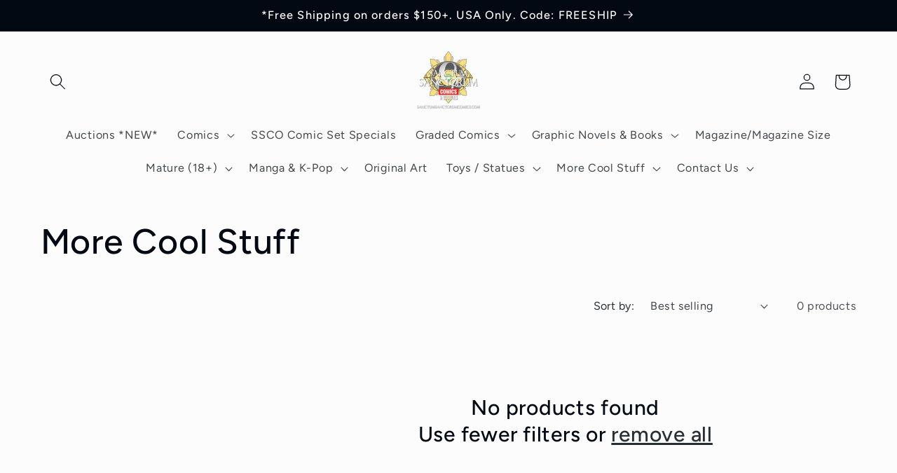

--- FILE ---
content_type: text/html; charset=utf-8
request_url: https://sapi.negate.io/script
body_size: -382
content:
bIo+RC5MpEd7BIGTrLrnRxulvWC5xfS+0AvG9cvo/ILbdn4KfZpRMLhHk6WjbNWJhkIW2W0wcLvIKPPe8LWUqi4=

--- FILE ---
content_type: text/javascript
request_url: https://cdn.shopify.com/shopifycloud/app-bridge.js
body_size: 24469
content:
!function(){var t,n,e;const i=Symbol.for("RemoteUi::Retain"),o=Symbol.for("RemoteUi::Release"),r=Symbol.for("RemoteUi::RetainedBy");class a{constructor(){this.memoryManaged=new Set}add(t){this.memoryManaged.add(t),t[r].add(this),t[i]()}release(){for(const t of this.memoryManaged)t[r].delete(this),t[o]();this.memoryManaged.clear()}}function s(t){return!!(t&&t[i]&&t[o])}function c(t,{deep:n=!0}={}){return l(t,n,new Map)}function l(t,n,e){const o=e.get(t);if(null!=o)return o;const r=s(t);if(r&&t[i](),e.set(t,r),n){if(Array.isArray(t)){const i=t.reduce(((t,i)=>l(i,n,e)||t),r);return e.set(t,i),i}if(f(t)){const i=Object.keys(t).reduce(((i,o)=>l(t[o],n,e)||i),r);return e.set(t,i),i}}return e.set(t,r),r}function u(t,{deep:n=!0}={}){return d(t,n,new Map)}function d(t,n,e){const i=e.get(t);if(null!=i)return i;const r=s(t);if(r&&t[o](),e.set(t,r),n){if(Array.isArray(t)){const i=t.reduce(((t,i)=>d(i,n,e)||t),r);return e.set(t,i),i}if(f(t)){const i=Object.keys(t).reduce(((i,o)=>d(t[o],n,e)||i),r);return e.set(t,i),i}}return r}function f(t){if(null==t||"object"!=typeof t)return!1;const n=Object.getPrototypeOf(t);return null==n||n===Object.prototype}const h="_@f";function p(t){const n=new Map,e=new Map,c=new Map;return{encode:function i(o,r=new Map){if(null==o)return[o];const a=r.get(o);if(a)return a;if("object"==typeof o){if(Array.isArray(o)){r.set(o,[void 0]);const t=[],n=[o.map((n=>{const[e,o=[]]=i(n,r);return t.push(...o),e})),t];return r.set(o,n),n}if(f(o)){r.set(o,[void 0]);const t=[],n=[Object.keys(o).reduce(((n,e)=>{const[a,s=[]]=i(o[e],r);return t.push(...s),{...n,[e]:a}}),{}),t];return r.set(o,n),n}}if("function"==typeof o){if(n.has(o)){const t=n.get(o),e=[{[h]:t}];return r.set(o,e),e}const i=t.uuid();n.set(o,i),e.set(i,o);const a=[{[h]:i}];return r.set(o,a),a}const s=[o];return r.set(o,s),s},decode:l,async call(t,n){const i=new a,o=e.get(t);if(null==o)throw Error("You attempted to call a function that was already released.");try{const t=s(o)?[i,...o[r]]:[i];return await o(...l(n,t))}finally{i.release()}},release(t){const i=e.get(t);i&&(e.delete(t),n.delete(i))},terminate(){n.clear(),e.clear(),c.clear()}};function l(n,e){if("object"==typeof n){if(null==n)return n;if(Array.isArray(n))return n.map((t=>l(t,e)));if(h in n){const a=n[h];if(c.has(a))return c.get(a);let s=0,l=!1;const u=()=>{s-=1,0===s&&(l=!0,c.delete(a),t.release(a))},d=()=>{s+=1},f=new Set(e),p=(...n)=>{if(l)throw Error("You attempted to call a function that was already released.");if(!c.has(a))throw Error("You attempted to call a function that was already revoked.");return t.call(a,n)};Object.defineProperties(p,{[o]:{value:u,writable:!1},[i]:{value:d,writable:!1},[r]:{value:f,writable:!1}});for(const t of f)t.add(p);return c.set(a,p),p}if(f(n))return Object.keys(n).reduce(((t,i)=>({...t,[i]:l(n[i],e)})),{})}return n}}function v(){return`${m()}-${m()}-${m()}-${m()}`}function m(){return Math.floor(Math.random()*Number.MAX_SAFE_INTEGER).toString(16)}function w(t,n){if(n)for(let e in n){const i=n[e];null!=i&&""!==i&&(t[e]=i)}}function b(t,n){customElements.get(t)||customElements.define(t,n)}const y=null!=(t=globalThis.HTMLElement)?t:class{};class g extends y{constructor(){super(),this.attachShadow({mode:"open"}).innerHTML="<style>:host{display: none;}</style><slot></slot>"}}function A(t){return t.replace(/-([a-z])/gi,((t,n)=>n.toUpperCase()))}function E(t){try{return navigator.userAgent.toLowerCase().includes(t.toLowerCase())}catch(n){return!1}}function k(){return E("Unframed")&&"MobileWebView"in window}function C(){return E("Shopify Mobile")}function P(){return E("Extensibility")}function L(){return E("Shopify POS")}const S="app-iframe",T=/frame:\/*([^/]+)\/([^/]+)(?:\/([^/]+))?(?:\/([^/]+))?$/,I=(()=>{var t;const[,n,e,i]=null!=(t=window.name.match(T))?t:[];return{apiKey:n,scope:e,mode:i}})(),x=window.name.startsWith(S)||"main"===I.scope,M="modal"===I.scope,R=["hmac","locale","protocol","session","id_token","shop","timestamp","host","embedded","appLoadId","link_source"];function O(t){const n=new URL(t);return R.forEach((t=>n.searchParams.delete(t))),n}const F=["FailedAuthentication","InvalidAction","InvalidActionType","InvalidOptions","InvalidOrigin","InvalidPayload","Network","Permission","Persistence","UnexpectedAction","UnsupportedOperation"];function $(t,n,e){F.forEach((i=>{t.subscribe("Error."+i,n,e)}))}function _(){let t,n=!1;const e=new Promise((n=>{t=n}));return{get promise(){return e},resolve(e){n=!0,t(e)},get resolved(){return n}}}function B(){let t=Promise.resolve();const n={};return{get promise(){return t},has:t=>!!n[t],add(e){const i=_();n[e]=i,t=t.then((()=>i.promise))},resolve(t){const e=n[t];e&&(e.resolve(null),delete n[t])},isResolved(t){const e=n[t];return!e||e.resolved}}}function N({keys:t,held:n,handler:e,keyEvent:i="keydown"}){let o=[];const r=i=>{t.flat().includes(i.key)?(o.push(i.key),(e=>{const i=t.every((t=>o.includes(t))),r=!n||((t,n)=>n.some((n=>t.getModifierState(n))))(e,n);return i&&r})(i)&&!a()&&e(i)):s()},a=()=>{const t=document.activeElement;return null!=t&&null!=t.nodeName&&("INPUT"===t.nodeName||"SELECT"===t.nodeName||"TEXTAREA"===t.nodeName||t.hasAttribute("contenteditable"))},s=()=>{o=[]};return document.addEventListener(i,r,{capture:!0}),()=>{document.removeEventListener(i,r,{capture:!0})}}function D(){const t=window.shopify.config.host;return"https://"+atob(t)}const U=Symbol(),j=Symbol(),q=Symbol(),W=Symbol(),z="data-save-bar",V="data-discard-confirmation",H="ui-save-bar",K="update";function X(t,{onChange:n,filter:e=()=>!0}){function i(){const i=nt(t).filter((t=>Y(t)&&e(t)));let o=!1,r=!1;for(const t of i)if(o=[].some.call(t.elements,Q),o)break;for(const t of i)if(r=t.hasAttribute(V),r)break;const a=o?{discardConfirmation:r,saveButton:{onAction:()=>function(t){for(const n of nt(t))Y(n)&&Z(n)}(t)},discardButton:{onAction:()=>function(t){for(const n of nt(t))Y(n)&&tt(n)}(t)}}:void 0;n(a)}function o(t){const n="target"in t?t.target:t;n&&(n[U]||("values"in n&&(n[q]=n.values),"value"in n&&("defaultValue"in n&&(n.defaultValue=n.value),n[j]=n.value),"checked"in n&&(n[W]=n.checked)))}function r(t){const n=t.target;n&&(n[U]=!0,i())}function a(t){const n=t.target;if(Y(n)){for(const t of n.elements)t[U]=!1,o(t);i()}}function s(t){const n=t.target;if(Y(n)){for(const t of n.elements){if(q in t&&"values"in t&&(t.values=t[q]),j in t){const n=Object.getOwnPropertyDescriptor(t.constructor.prototype,"value");n&&n.set?n.set.call(t,t[j]):t.value=t[j]}W in t&&(t.checked=t[W]),t[U]=!1,o(t),J(t),t[U]=!1}i()}}i();const c=new MutationObserver((t=>{for(const n of t)if(n.attributeName&&"form"===n.target.nodeName.toLowerCase())return i()}));return c.observe(t,{subtree:!0,childList:!0,attributes:!0,attributeFilter:[z,V]}),t.addEventListener("focusin",o),t.addEventListener("beforeinput",o),t.addEventListener("change",r),t.addEventListener("input",r),t.addEventListener("submit",a),t.addEventListener("reset",s),{onChange:i,unobserve:()=>{c.disconnect(),t.removeEventListener("focusin",o),t.removeEventListener("beforeinput",o),t.removeEventListener("change",r),t.removeEventListener("input",r),t.removeEventListener("submit",a),t.removeEventListener("reset",s)}}}function G(t,{onChange:n,filter:e=()=>!0}){function i(){var i,o,r,a,s,c;const l=Array.from(t.querySelectorAll(H)).filter((t=>e(t)&&t.showing)),u=l.length>0?l[l.length-1]:void 0,d=u?{discardConfirmation:u.discardConfirmation,saveButton:{loading:null==(i=u.saveButton)?void 0:i.loading,disabled:null==(o=u.saveButton)?void 0:o.disabled,onAction:null==(r=u.saveButton)?void 0:r.onAction},discardButton:{loading:null==(a=u.discardButton)?void 0:a.loading,disabled:null==(s=u.discardButton)?void 0:s.disabled,onAction:null==(c=u.discardButton)?void 0:c.onAction}}:void 0;n(d)}function o(t){var n;(n=t.target)&&(n instanceof Element||n instanceof et(n).Element)&&n.nodeName.toLowerCase()===H&&(t.stopPropagation(),i())}return t.addEventListener(K,o),{onChange:i,unobserve:()=>{t.removeEventListener(K,o)}}}function J(t){!("type"in t)||"radio"!==t.type&&"checkbox"!==t.type||t.dispatchEvent(new Event("click",{bubbles:!0})),t.dispatchEvent(new InputEvent("input",{bubbles:!0,inputType:"reset"})),t.dispatchEvent(new Event("change",{bubbles:!0}))}function Y(t){return!!t&&(t instanceof Element||t instanceof et(t).Element)&&"form"===t.nodeName.toLowerCase()&&t.hasAttribute(z)}function Q(t){return!0===t[U]&&("value"in t&&t.value!==t[j]||"values"in t&&t.values!==t[q]||"checked"in t&&t.checked!==t[W])}function Z(t){if(t.requestSubmit)return t.requestSubmit();const n=document.createElement("input");n.type="submit",n.hidden=!0,t.appendChild(n),n.click(),t.removeChild(n)}function tt(t){t.reset()}function nt(t){const n=Array.from(t.querySelectorAll("form"));return(t instanceof HTMLFormElement||t instanceof et(t).HTMLFormElement)&&n.push(t),n}function et(t){var n;return t&&(null==(n=t.ownerDocument)?void 0:n.defaultView)||t.defaultView||window}class it{constructor(){this.listeners=new Map}addEventListener(t,n){this.listeners.has(t)||this.listeners.set(t,new Set),this.listeners.get(t).add(n)}removeEventListener(t,n){this.listeners.has(t)&&this.listeners.get(t).delete(n)}async dispatchEvent(t,n,e){if(!this.listeners.has(t))return!0;c(n);const i=new CustomEvent(t,{detail:n}),o=Promise.all(Array.from(this.listeners.get(t)).map((t=>t(i)))).finally((()=>u(n)));return!1!==(null==e?void 0:e.wait)&&await o,!i.defaultPrevented}}const ot=/\/app\-?bridge[/.-]/i,rt="https://cdn.shopify.com/shopifycloud/app-bridge.js",at=null!=(e="object"==typeof document?null==(n=window.document.currentScript)?void 0:n.src:void 0)?e:rt,st=function(t){try{return new URL(t).origin}catch(n){return null}}(at)||"",ct={apiKey:"",appOrigins:[],debug:{},disabledFeatures:[],experimentalFeatures:[],locale:"en-US",host:""},lt=new URL(/^https:\/\/cdn\.shopify(\.com|cdn\.net)$/.test(st)?at:rt).hostname;function ut(t,n){var e,i;switch(t){case"disabledFeatures":case"experimentalFeatures":case"appOrigins":return null!=(i=null==(e=null==n?void 0:n.split(","))?void 0:e.map((t=>t.trim())))?i:void 0;case"debug":return{webVitals:null==n?void 0:n.includes("web-vitals")};default:return n}}const dt=["apiKey","shop"],ft=C()||L()?/(^admin\.shopify\.com|\.myshopify\.com|\.spin\.dev|admin\.shop\.dev|localhost|\.myshopify\.io)$/:/(^admin\.shopify\.com|\.spin\.dev|admin\.shop\.dev|localhost)$/,ht={TITLE_BAR:"TITLEBAR",WEBVITALS:"WEB_VITALS"};function pt(t,n){var e;const[i,...o]=t.split("."),r=vt(i);let a="APP::"+(null!=(e=ht[r])?e:r);for(const c of o)a+="::"+vt(c);const s={group:i,type:a};return null!=n&&(s.payload=n),s}function vt(t){return t.replace(/([a-z])([A-Z])/g,"$1_$2").toUpperCase()}const mt=Symbol();function wt(t,n,e){const i=t[n];return Object.defineProperty(t,n,{enumerable:!0,configurable:!0,value:e,writable:!0}),e[mt]=i,i}function bt(t,n){const e=t[n][mt];e&&Object.defineProperty(t,n,{enumerable:!0,configurable:!0,value:e,writable:!0})}const yt=({api:t,protocol:n,internalApiPromise:e})=>{const i=self.fetch;async function o(t,n){const e=new Headers(n.headers).get("Shopify-Challenge-Required");return e&&(null==t?void 0:t.isChallengeUrl)&&await t.isChallengeUrl(e)&&(null==t?void 0:t.startChallenge)?{verified:await t.startChallenge(e)}:{verified:!1}}wt(globalThis,"fetch",(async function(r,a){var s;const c=new Request(r instanceof Request?r.clone():r,a),{appOrigins:l=[]}=t.config,u=new URL(c.url),d=u.protocol===location.protocol&&(u.hostname===location.hostname||u.hostname.endsWith("."+location.hostname))||l.includes(u.origin),f="cdn.shopify.com"===u.hostname,{adminApi:h,trustChallenge:p}=await e||{};if(!d&&!f&&"function"==typeof(null==h?void 0:h.shouldIntercept)&&"function"==typeof h.fetch){const t=Array.from(c.headers.entries()),n=await h.shouldIntercept(c.method,c.url,t);if(null==n?void 0:n.intercept){const n={method:c.method,url:c.url,headers:t,body:null!=(s=await c.text())?s:void 0},e=await h.fetch(n);if(!p)return new Response(e.body,e);const{verified:i}=await o(p,e);if(i){const t=await h.fetch(n);return new Response(t.body,t)}return new Response(e.body,e)}}const v=d&&!c.headers.has("Authorization");v&&c.headers.set("Authorization","Bearer "+await t.idToken()),d&&!c.headers.has("X-Requested-With")&&c.headers.set("X-Requested-With","XMLHttpRequest"),d&&!c.headers.has("Accept-Language")&&void 0!==t.config.locale&&c.headers.set("Accept-Language",t.config.locale);const m=c.clone();let w=await i(c);w.headers.get("X-Shopify-Retry-Invalid-Session-Request")&&v&&(m.headers.set("Authorization","Bearer "+await t.idToken()),w=await i(m));const b=w.headers.get("X-Shopify-API-Request-Failure-Reauthorize-Url");if(d&&b)return n.send("Navigation.redirect.remote",{url:new URL(b,location.href).href}),new Promise((()=>{}));if(d){const{verified:t}=await o(p,w);if(t)return await i(m)}return w}))},gt=({api:t,protocol:n,internalApiPromise:e})=>{t.idToken=async function(){const{idToken:t}=await e||{};return t?await t():new Promise((t=>{n.subscribe("SessionToken.respond",(({sessionToken:n})=>{t(n)}),{once:!0}),n.send("SessionToken.request")}))}},At=Symbol();class Et{constructor(t,n,e,i){this.action=t,this.type=n,this.data=e,this[At]=i}finish(){this[At]()}}class kt{constructor(t){this.complete=t}}function Ct(t){return"object"!=typeof t||null===t?t:Array.isArray(t)?t.map((t=>Ct(t))):Object.keys(t).reduce(((n,e)=>{const i=t[e];return n[e]=Ct(i),n}),{})}async function Pt(t){try{const n="function"==typeof t?t():(await t)();return await Promise.resolve(n)}catch(n){}}const Lt=["shopify:","app:","extension:"],St=[...Lt,"https:","http:"],Tt=["_self","_top","_parent","_blank"],It=["a","s-link","s-button","s-clickable"],xt=Symbol("SIMULATING_CLICK");function Mt(t,n){addEventListener("click",(function e(i){i.target===t&&(removeEventListener("click",e),i.defaultPrevented||n(i))}))}function Rt(t,n=!0){let e=new URL(t,location.href);if(Lt.includes(e.protocol)){const t=`${e.host}${e.pathname}${e.search}`,n=t.startsWith("/")?t:"/"+t;e=new URL(`${e.protocol}${n}`)}return n&&"app:"===e.protocol&&(e.host=location.host,e.protocol=location.protocol),e.origin===location.origin?(e.hash="",e):e}function Ot(t,n,e){const i=Rt(t),o=[...It.map((t=>"ui-nav-menu > "+t)),...It.map((t=>t))].join(",");return Array.from(document.querySelectorAll(o)).filter((t=>{var o,r;const a=t.getAttribute("href"),s=null!=(o=t.getAttribute("target"))?o:"_self",c=null!=(r=t.getAttribute("rel"))?r:"";return!(!a||!$t(i,Rt(a))||n&&s!==n||e&&c!==e)}))[0]}function Ft(t){return t.replace(/\/+$/g,"")}function $t(t,n){const e=O(t),i=O(n);if(e.href===i.href)return!0;if(e.protocol!==i.protocol||e.host!==i.host||Ft(e.pathname)!==Ft(i.pathname))return!1;if(!e.search&&!i.search)return!0;if(!e.search||!i.search)return!1;const o=new URLSearchParams(e.search),r=new URLSearchParams(i.search),a=Array.from(o.entries()).sort((([t],[n])=>t.localeCompare(n))),s=Array.from(r.entries()).sort((([t],[n])=>t.localeCompare(n)));return a.length===s.length&&a.every((([t,n],e)=>t===s[e][0]&&n===s[e][1]))}const _t=({internalApiPromise:t,saveBarManager:n,rpcEventTarget:e})=>{const i=new AbortController;async function o(e){var i;const{navigation:o}=await t,r=new URL(e.detail.destination.url,location.href),a=`${r.pathname}${r.search}`;if(n.isSaveBarVisible)return;const s=Rt(a);if($t(s,Rt(location.href)))return;const c=Ot(s,"_self"),{pathname:l,search:u}=s;c?(c[xt]=!0,Mt(c,(t=>{(function(t){var n;const e=t.getAttribute("href");if(!e)return!1;const i=Rt(e),o=null!=(n=t.getAttribute("target"))?n:"_self";return i.origin===location.origin&&"_self"===o})(c)&&(t.preventDefault(),t.stopImmediatePropagation(),Pt((()=>{var t;return null==(t=null==o?void 0:o.navigate)?void 0:t.call(o,`app:${l}${u}`)})))})),c.click(),c[xt]=!1):await(null==(i=null==o?void 0:o.navigate)?void 0:i.call(o,`app:${l}${u}`))}e.addEventListener("navigate",o),i.signal.addEventListener("abort",(()=>{e.removeEventListener("navigate",o)})),addEventListener("beforeunload",(()=>i.abort())),addEventListener("click",(t=>{var e,i;if(t.target&&t.target[xt])return;if(t.defaultPrevented)return;const o=function(t){if(!t)return;let n=t;for(;n;){if(n instanceof Element&&It.includes(n.nodeName.toLowerCase())){if(null==n.getAttribute("href")){n=n.parentNode;continue}return n}n=n.parentNode}}(t.target),r=null==o?void 0:o.getAttribute("href"),a=null!=(e=null==o?void 0:o.getAttribute("target"))?e:"_self",s=null!=(i=null==o?void 0:o.getAttribute("rel"))?i:void 0;if(!o||!r)return;const{protocol:u}=Rt(r);if(St.includes(u)){if(n.isSaveBarVisible)return t.preventDefault(),t.stopImmediatePropagation(),void l();if(Lt.includes(u)&&c(r,a,s))return t.preventDefault(),void t.stopImmediatePropagation();Mt(o,(t=>{c(r,a,s)&&(t.preventDefault(),t.stopImmediatePropagation())}))}}),!0);const r=self.open;wt(self,"open",(function(t,e,i){const o=t?Rt(t).protocol:void 0;if(null==t||!o||!St.includes(o))return r.call(this,t,e,i);if(n.isSaveBarVisible)return l(),null;const a=Ot(t,null!=e?e:"_blank",i);return a?(a.click(),null):c(t,null!=e?e:"_blank",i,!0)?null:r.call(this,t,e,i)}));const a={async pushState(n){var e;const{navigation:i}=await t||{};if(!i||!n)return;const{pathname:o,search:r}=Rt(n);await(null==(e=null==i?void 0:i.navigate)?void 0:e.call(i,`app:${o}${r}`,{history:"push"}))},async replaceState(n){var e;const{navigation:i}=await t||{};if(!i||!n)return;const{pathname:o,search:r}=Rt(n);await(null==(e=null==i?void 0:i.navigate)?void 0:e.call(i,`app:${o}${r}`,{history:"replace"}))}},s=history.replaceState;function c(e,i,o="",a=!1){const s=Rt(e);if(!Tt.includes(i)||!St.includes(s.protocol))return!1;const c=`${s.pathname}${s.search}`;if("shopify:"===s.protocol&&!c.startsWith("/admin/"))throw Error(`Invalid URL: expected '/admin/*', received: '${c}'.`);if("shopify:"===s.protocol&&"_self"===i)return console.warn("Admin page cannot be opened in the same context."),!0;switch(i){case"_self":return r.call(this,s,i,o),!0;case"_top":case"_parent":return n.isSaveBarVisible?(l(),!0):(Pt((async()=>{var n;const{navigation:e}=await t;null==(n=null==e?void 0:e.navigate)||n.call(e,s.toString(),"shopify:"===s.protocol?void 0:"_top")})),!0);case"_blank":return!(a&&!/noopener/i.test(o)||(Pt((async()=>{var n;const{navigation:e}=await t;null==(n=null==e?void 0:e.navigate)||n.call(e,s.toString(),i)})),0))}return!1}async function l(){n.isSaveBarVisible&&await Pt((async()=>{var n;const{saveBar:e}=await t||{};await(null==(n=null==e?void 0:e.leaveConfirmation)?void 0:n.call(e))}))}wt(history,"pushState",(function(t,n,e){s.call(history,t,n,e),a.pushState(e)})),wt(history,"replaceState",(function(t,n,e){s.call(history,t,n,e),a.replaceState(e)})),addEventListener("beforeunload",(t=>{n.isSaveBarVisible&&(t.preventDefault(),t.returnValue=!0)})),a.replaceState(location.href)},Bt=({protocol:t,internalApiPromise:n})=>{const e=new AbortController,i=self.navigation;function o(n,e){if(!n)return;const i=O(new URL(n,location.href)),o=`${i.pathname}${i.search}${i.hash}`;x&&t.send("Navigation.history."+e,{path:o})}if(i&&"navigate"in i){i.navigate;const n=wt(i,"navigate",(function(e,i){const o=s(e);return o?(t.send("Navigation.redirect.admin.path",{path:o}),{committed:new Promise((()=>{})),finished:new Promise((()=>{}))}):n.call(this,e,i)}));e.signal.addEventListener("abort",(()=>{bt(i,"navigate")}))}if(i&&"oncurrententrychange"in i)i.addEventListener("currententrychange",(t=>{var n,e;(null==(n=t.from)?void 0:n.url)!==(null==(e=i.currentEntry)?void 0:e.url)&&o(location.href,"replace")}),{signal:e.signal});else{const t=history.pushState;wt(history,"pushState",(function(n,e,i){const r=location.href;t.call(this,n,e,i),i&&new URL(i,r).href!==r&&o(i,"replace")})),e.signal.addEventListener("abort",(()=>{bt(history,"pushState")}));const n=history.replaceState;wt(history,"replaceState",(function(t,e,i){const r=location.href;n.call(this,t,e,i),i&&new URL(i,r).href!==r&&o(i,"replace")})),e.signal.addEventListener("abort",(()=>{bt(history,"replaceState")})),addEventListener("popstate",(()=>{o(location.href,"replace")}),{signal:e.signal})}const r=self.open;wt(self,"open",(function(e,i,o){if(null==e)return r.call(this,e,i,o);const a=function(t){const n=new URL(t,location.href);return"app:"===n.protocol?new URL(n.href.replace(/^app:\/{0,2}/,""),location.href).href:n.href}(e);if("extension:"===new URL(a).protocol)return void(async()=>{const{navigation:t}=await n||{};if("function"!=typeof(null==t?void 0:t.navigate))throw Error("Missing navigation API");t.navigate(a)})();i=(i||"")+"",o=(o||"")+"";const c=s(a);if(c)return t.send("Navigation.redirect.admin.path",{path:c,newContext:""===i||"_blank"===i}),null;switch(i){case"_self":break;case"_top":case"_parent":return t.send("Navigation.redirect.remote",{url:a}),top;case"_modal":throw Error("_modal is not yet implemented");case"":case"_blank":if(!/noopener/i.test(o)&&!C()&&!L())break;return t.send("Navigation.redirect.remote",{url:a,newContext:!0}),null}return r.call(this,a,i,o)})),e.signal.addEventListener("abort",(()=>{bt(self,"open")})),addEventListener("click",(t=>{let n=t.target;for(;n;){if(n instanceof Element&&["A","S-LINK","S-BUTTON","S-CLICKABLE"].includes(n.nodeName)){const e=n.getAttribute("href");if(null==e){n=n.parentNode;continue}const i=new URL(e,location.href),o=i.protocol;if("shopify:"===o||"app:"===o||"extension:"===o){t.preventDefault();const o=n.getAttribute("target")||void 0,r=n.getAttribute("rel")||void 0;if(navigator.userAgent.includes("Shopify Mobile/iOS")&&navigator.userAgent.includes("Unframed")){const t=i.href.replace(/shopify:\/*admin/,"https://"+atob(shopify.config.host||""));return void open(t,o,r)}return void open(e,o,r)}}n=n.parentNode}}),{signal:e.signal}),o(location.href,"replace");const a=/^shopify:\/*admin\//i;function s(t){const n=O(new URL(t)).href;if(a.test(n))return n.replace(a,"/")}return()=>{e.abort()}},Nt=t=>t.toString(16),Dt=`${Nt(Date.now())}-${Nt(1e9*Math.random()|0)}-`;let Ut=0;function jt(){return Dt+Nt(++Ut)}const qt=new Set(["product","variant","collection"]),Wt={query:"",selectionIds:[],action:"add",multiple:!1,filter:{hidden:!0,variants:!0,draft:void 0,archived:void 0,query:void 0}};var zt=(t=>(t[t.ELEMENT_NODE=1]="ELEMENT_NODE",t[t.ATTRIBUTE_NODE=2]="ATTRIBUTE_NODE",t[t.TEXT_NODE=3]="TEXT_NODE",t[t.COMMENT_NODE=8]="COMMENT_NODE",t))(zt||{});const Vt={oneOf(t,{caseInsensitive:n=!0}={}){n&&(t=t.map((t=>t.toLowerCase())));const e=new Set(t);return t=>(n&&(t=null==t?void 0:t.toLowerCase()),e.has(t))},anyString:()=>t=>"string"==typeof t,flag:()=>t=>null!=t&&0===t.length},Ht={anyText:{type:3},anyElement:{type:1}};function Kt(t){return`<${t.localName}>`}function Xt(t,n){return!(n.type&&n.type!==t.nodeType||n.name&&n.name!==t.localName)}function Gt(t,n){var e;if(n.type&&n.type!==t.nodeType||n.name&&n.name!==t.localName)throw Error("Unexpected tag "+t.outerHTML);const{attributes:i,children:o}=n;if(i)if(1===t.nodeType)n.attributes&&function(t,n={}){var e,i;const o=Object.entries(n),r=new Set(t.getAttributeNames().map((t=>t.toLowerCase())));for(const[s,c]of o){const n=s.toLowerCase();r.delete(n)?c.value&&(Jt(c.value)(null!=(i=null==(e=t.getAttribute(n))?void 0:e.toLowerCase())?i:null,n,t)||console.error(`Unexpected value for attribute "${n}" on ${Kt(t)}`)):c.required&&console.error(`Missing attribute "${n}" on ${Kt(t)}`)}const a=Array.from(r).filter((t=>!t.startsWith("data-")));0!==a.length&&console.error(`Unexpected attributes on ${Kt(t)}: ${a}`)}(t,i);else if(3===t.nodeType&&(null==(e=i.data)?void 0:e.value)&&!Jt(i.data.value)(t.data,"data",t))throw Error("Unexpected text");if(o)for(const r of t.childNodes){if(8===r.nodeType)continue;if(3===r.nodeType&&0===r.data.trim().length)continue;const n=o.find((t=>Xt(r,t)));if(!n)throw Error(`Unexpected tag <${r.outerHTML}> in ${Kt(t)}`);Gt(r,n)}}function Jt(t){return"function"==typeof t?t:t instanceof RegExp?n=>(t.lastIndex=0,t.test(null!=n?n:"")):n=>t===n}const Yt={value:Vt.anyString()},Qt={id:Yt,name:Yt,class:Yt,rel:Yt,onclick:Yt},Zt={...Qt,type:Yt,value:Yt},tn={...Qt,active:Yt,href:Yt,target:Yt};function nn(t){const n={name:t,attributes:{},children:[{name:"a",attributes:tn,children:[Ht.anyText]},{name:"s-link",attributes:tn,children:[Ht.anyText]}]};return({protocol:e,internalApiPromise:i})=>{async function o(){const{navigation:t}=await i||{};return!(2!==(null==t?void 0:t.version))}let r;function a(){r||(r=setTimeout(s,0))}async function s(){clearTimeout(r),r=0;const n=Array.from(document.querySelectorAll(t)).reverse()[0],{navMenu:a}=await i||{};if(n&&"function"==typeof(null==a?void 0:a.set)){const t=n.anchors.filter((t=>!n.isHomeAnchor(t))).map((t=>{const{pathname:n,search:e,textContent:i,rel:o}=t;return{label:null!=i?i:"",url:new URL(n+e,location.href).toString(),rel:o||void 0}}));if(a.set(t),await o())return}const s=await c;if(!s)return void console.warn(t+" cannot be used in modal context");const l=document.querySelectorAll("s-app-nav, ui-nav-menu");l.length>1&&console.warn(`Multiple navigation menu elements detected (${l.length} total). Only one <s-app-nav> or <ui-nav-menu> should be used per page. Found: ${Array.from(l).map((t=>t.tagName.toLowerCase())).join(", ")}`);const u={items:Array.from(document.querySelectorAll(t)).flatMap((t=>t.menuItems()))};e.send(`Menu.${s}_Menu.UPDATE`,u)}const c=new Promise((t=>{e.subscribe("getState",(({features:n})=>{const e=(null==n?void 0:n.Menu)||{},{Dispatch:i}=e["APP::MENU::NAVIGATION_MENU::UPDATE"]||{},{Dispatch:o}=e["APP::MENU::CHANNEL_MENU::UPDATE"]||{};t(o?"channel":i?"navigation":void 0)}),{once:!0})})),l=new WeakMap;function u(t,n){if(n&&n.homeAnchor===t)return null;if(!n&&t.getAttribute&&"home"===t.getAttribute("rel"))return null;if(!l.has(t)){const n="href"in t?btoa(t.href):jt();l.set(t,n)}return l.get(t)}b(t,class extends g{get anchors(){const t=[];return Array.from(this.children).forEach((n=>{if("A"===n.tagName)t.push(n);else if("S-LINK"===n.tagName){const e=n,i=e.getAttribute("href");if(!i)return;const o=new URL(i,location.href),r={href:o.href,pathname:o.pathname,search:o.search,textContent:e.textContent,rel:e.getAttribute("rel"),protocol:o.protocol,hasAttribute:t=>e.hasAttribute(t),getAttribute:t=>e.getAttribute(t),click:()=>{const t=new MouseEvent("click",{bubbles:!0,cancelable:!0});e.dispatchEvent(t)}};t.push(r)}})),t}get homeAnchor(){return this.anchors.find((t=>((t.rel||"")+"").includes("home")))}isHomeAnchor(t){return((t.rel||"")+"").includes("home")}connectedCallback(){this.t=new AbortController;const t={signal:this.t.signal};Pt((async()=>{await o()||(e.subscribe("Navigation.redirect.app",(t=>this.i(t)),t),addEventListener("popstate",(()=>this.o()),t))})),addEventListener("beforeunload",(()=>this.l()),t),this.u=new MutationObserver((()=>this.o())),this.u.observe(this,{childList:!0,subtree:!0,attributes:!0,characterData:!0}),this.o()}async i(t){var n,o;if(!this.t)return;const{pathname:r,href:a}=O(new URL(t.path,location.href));if(a===O(location.href).href)return;const c=t=>{for(const[n,e]of this.h())if(e.destination.path===t)return n},l=this.homeAnchor,u=null!=(o=null!=(n=c(t.path))?n:c(r))?o:l;if(u){let t=function(t){n=t.defaultPrevented,t.preventDefault()};if("http:"!==u.protocol&&"https:"!==u.protocol||new URL("",u.href).href===new URL("",location.href).href)return u.click(),void s();let n=!1;if(addEventListener("click",t),u.click(),removeEventListener("click",t),n)return void s()}u&&s();const{navigation:d}=await i||{};if((null==d?void 0:d.navigate)&&"function"==typeof d.navigate){const n=new URL(t.path,location.href);d.navigate(`app:/${n.pathname}${n.search}`)}else{this.l();const n=`${t.path}${t.path.includes("?")?"&=":"?="}`;e.send("Navigation.redirect.app",{path:n})}}o(){Gt(this,n),a()}l(){var t,n;null==(t=this.t)||t.abort(),this.t=void 0,null==(n=this.u)||n.disconnect(),this.u=void 0}disconnectedCallback(){this.l(),a()}*h(t=!1){var n;const e=this.anchors;for(const i of e){const e=null!=(n=i.textContent)?n:"",o=i.pathname+i.search;t===this.isHomeAnchor(i)&&(yield[i,{id:u(i,this),destination:{path:o},label:e,redirectType:"APP::NAVIGATION::REDIRECT::APP"}])}}menuItems(t=!1){return Array.from(this.h(t)).map((([,t])=>t))}selectedMenuItemId(){const t=this.anchors.filter((t=>!this.isHomeAnchor(t)));let n=t.find((t=>t.hasAttribute("active")));if(!n){const e=O(location.href);e.hash="",n=t.find((t=>t.href===e.href))}return n?u(n,this):null}})}}const en=nn("s-app-nav"),on=H,rn=[{name:"button",attributes:{...Zt,variant:{value:Vt.oneOf(["primary"])},disabled:{value:Vt.flag()},loading:{value:Vt.flag()}},children:[Ht.anyText]}],an={name:"ui-save-bar",attributes:{id:{value:Vt.anyString()},discardConfirmation:{value:Vt.flag()}},children:[...rn]};function sn(t){if(t)return{disabled:t.disabled,loading:t.hasAttribute("loading"),onAction(){t.click()}}}function cn(t){var n,e,i;const o=null==(i=null==(e=null==(n=document.documentElement)?void 0:n.getElementsByTagName)?void 0:e.call(n,on))?void 0:i[t];if(!o)throw Error(`SaveBar with ID ${t} not found`);return o}const ln={breadcrumb:':scope > s-button[slot="breadcrumb-actions"], :scope > s-link[slot="breadcrumb-actions"]',primaryAction:':scope > s-button[slot="primary-action"], :scope > s-link[slot="primary-action"]',secondaryActions:':scope > s-button[slot="secondary-actions"], :scope > s-link[slot="secondary-actions"]',accessory:'[slot="accessory"]'},un=Symbol("s-page-element-id");function dn(t={}){var n;const{hideElements:e=!1,context:i=document}=t,o=i.querySelector("s-page");if(!o)return null;const r={title:o.getAttribute("heading")||void 0},a=o.querySelector(ln.breadcrumb);a&&(r.breadcrumb=a,e&&(a.style.display="none"));const s=o.querySelector(ln.primaryAction);s&&(r.primaryAction=s,e&&(s.style.display="none"));const c=Array.from(o.querySelectorAll(ln.secondaryActions));c.length>0&&(r.secondaryActions=c,e&&c.forEach((t=>{t.style.display="none"})));const l=o.querySelector(ln.accessory);if(l){const t=null==(n=l.textContent)?void 0:n.trim();t&&(r.accessory={type:"badge",content:t,tone:l.getAttribute("tone")||void 0},e&&(l.style.display="none"))}return r}function fn(t){var n;t[un]||(t[un]=jt());const e=t[un],i=null!=(n=t.textContent)?n:"",o=t.getAttribute("icon")||void 0,r=t.getAttribute("tone")||void 0;return{id:e,label:i,...o&&{icon:o},...r&&{tone:r},disabled:t.disabled||!1,loading:t.hasAttribute("loading")}}function hn(t,n={}){const{hideElements:e=!1,context:i=document}=n;return t.map((t=>{if("S-BUTTON"===t.tagName){const n=t.getAttribute("commandfor");if(n){const o=i.querySelector?i.querySelector("#"+CSS.escape(n)):i.getElementById(n);if(o&&"S-MENU"===o.tagName)return o.classList.toggle("title-bar-menu",!0),e&&(o.style.display="none"),function(t,n){var e;return n[un]||(n[un]=jt()),{id:n[un],label:null!=(e=t.textContent)?e:"Actions",icon:t.getAttribute("icon")||void 0,buttons:Array.from(n.querySelectorAll("s-button")).map((t=>{var n;return t[un]||(t[un]=jt()),{id:t[un],label:null!=(n=t.textContent)?n:"",icon:t.getAttribute("icon")||void 0,disabled:t.disabled||!1,loading:t.hasAttribute("loading")}}))}}(t,o)}}return fn(t)}))}function pn(t,n){return t[un]||(t[un]=n||jt()),t[un]}function vn(t){return t&&("accessory"===t.getAttribute("slot")||"S-BUTTON"===t.tagName||"S-LINK"===t.tagName)}function mn(t){for(let n=0;n<t.length;n++){const e=t[n];if(1===e.nodeType&&vn(e))return!0}return!1}const wn="ui-title-bar",bn=[{name:"button",attributes:{...Zt,variant:{value:Vt.oneOf(["breadcrumb","primary"])},tone:{value:Vt.oneOf(["critical","default"])},disabled:{value:Vt.flag()},loading:{value:Vt.flag()}},children:[Ht.anyText]},{name:"a",attributes:{...tn,variant:{value:Vt.oneOf(["breadcrumb","primary"])}},children:[Ht.anyText]}],yn={name:"section",attributes:{label:Yt},children:[{name:"button",attributes:Zt,children:[Ht.anyText]},{name:"a",attributes:tn,children:[Ht.anyText]}]};yn.children.push(yn);const gn={name:"ui-title-bar",attributes:{title:Yt},children:[...bn,yn]},An=ln.breadcrumb,En=ln.primaryAction,kn=ln.secondaryActions;function Cn(t){var n;t[un]||(t[un]=jt());const e=t[un],i=null!=(n=t.textContent)?n:"",o=t.getAttribute("icon")||void 0,r=t.getAttribute("tone")||void 0;return{id:e,label:i,...o&&{icon:o},...r&&{tone:r},disabled:t.disabled,loading:t.hasAttribute("loading")}}function Pn(t){return null!=t&&(Ln(t)||Pn(t.parentNode))}function Ln(t){return"TITLE"===t.nodeName}const Sn=["small","base","large","max"];function Tn(t,n){const e="app-window"===(null==n?void 0:n.variantLock),i={id:{value:Vt.anyString()},src:{value:Vt.anyString()}};e||(i.variant={value:Vt.oneOf(["small","base","large","max"])});const o={name:t,attributes:i,children:e?[]:[gn,an,Ht.anyElement]};return({api:n,internalApiPromise:i,saveBarManager:r})=>{const a={classic:B(),max:B(),"app-window":B()};function s(n){var e,i,o;const r=null==(o=null==(i=null==(e=document.documentElement)?void 0:e.getElementsByTagName)?void 0:i.call(e,t))?void 0:o[n];if(!r)throw Error(`Modal with ID ${n} not found`);return r}n.modal={show:async t=>s(t).show(),hide:async t=>s(t).hide(),toggle:async t=>s(t).toggle()},function(t){document.addEventListener("click",(async n=>{const e=n.target;if(!e)return;let i=e;for(;i&&i!==document.body;){const e=i.getAttribute("command"),o=i.getAttribute("commandFor");if(e&&o){const i=document.getElementById(o);if(i&&i.tagName.toLowerCase()===t.toLowerCase()){switch(n.preventDefault(),e.startsWith("--")?e.slice(2):e){case"show":await i.show();break;case"hide":await i.hide();break;case"toggle":await i.toggle()}break}}i=i.parentElement}}))}(t),b(t,class extends g{constructor(){super(...arguments),this.p=jt(),this.v=!1,this.m=!1,this.A=[]}static get observedAttributes(){return e?["src"]:["variant","src"]}get variant(){var t;if(e)return"app-window";const n=null!=(t=this.getAttribute("variant"))?t:"";return Sn.includes(n)?n:"base"}set variant(t){e||this.setAttribute("variant",t)}get content(){return this.src?void 0:this.k}set content(t){var n,e,i,o;t!==this.k&&(null==(n=this.C)||n.unobserve(),this.C=void 0,null==(e=this.P)||e.unobserve(),this.P=void 0,null==(i=this.L)||i.unobserve(),this.L=void 0,null==(o=this.S)||o.unobserve(),this.S=void 0,this.k=t,t&&(this.C=function(t){function n(t){let n=t.target;for(;n;){if("A"===n.nodeName&&n.hasAttribute("href")){const e=n.getAttribute("href"),i=n.getAttribute("target")||void 0,o=n.getAttribute("rel")||void 0;if(null==e){n=n.parentNode;continue}t.preventDefault(),window.open(e,i,o);break}n=n.parentNode}}return t.addEventListener("click",n),{unobserve:()=>t.removeEventListener("click",n)}}(t),this.L=X(t,{onChange:t=>{"app-window"===this.T||("max"===this.T?r.set({maxModalFromForm:t}):r.set({classicModalFromForm:t}))},filter:()=>!!this.T}),this.S=G(this,{onChange:t=>{"app-window"===this.T||("max"===this.T?r.set({maxModalFromCustomElement:t}):r.set({classicModalFromCustomElement:t}))},filter:()=>!!this.T})))}get src(){var t;return null!=(t=this.getAttribute("src"))?t:void 0}set src(t){t?this.setAttribute("src",t):this.removeAttribute("src")}get contentWindow(){if(this.src)return this.I}get I(){const t=this.M;if(t)return function(t){var n;try{const e=null==(n=window.parent)?void 0:n.frames[t];if(e.fetch)return e}catch(e){return}}(t)}connectedCallback(){var t;this.u=new MutationObserver((()=>this.o())),this.u.observe(this,{attributes:!0,childList:!0,subtree:!0}),this.o(),null==(t=this.querySelector("ui-title-bar"))||t.addEventListener("change",(()=>this.o()))}disconnectedCallback(){var t;null==(t=this.u)||t.disconnect(),this.R()}setAttribute(t,n){super.setAttribute(t,n),this.o()}removeAttribute(t){super.removeAttribute(t),this.o()}async show(){var t,n,e,o,r;if(!this.O&&(await this.o(),!this.O))return;if(this.T)return;const s="app-window"===this.O.variant||"max"===this.O.variant?this.O.variant:"classic";this.T=s;const c=a[s];if(c.has(this.p))return;const l=c.promise;if(c.add(this.p),await l,c.isResolved(this.p))return;this.v=!0;const u=await i;if(!u)throw Error("Cannot show modal");const d=this.F();if(!(null==(t=u.modal)?void 0:t.show)||"function"!=typeof u.modal.show)throw Error("Modal API is not available");this.M=await u.modal.show(this.p),d(),this.I&&(this.I.shopify=window.shopify,this.I.polaris=window.polaris,this.I.close=()=>this.hide(),this.I.shopify=window.shopify),this.$(),this.m||(this._(),this.m=!0),this.dispatchEvent(new CustomEvent("show")),null==(n=this.I)||n.focus(),null==(e=this.P)||e.onChange(),null==(o=this.L)||o.onChange(),null==(r=this.S)||r.onChange()}async hide(){var t,n,e,o;const r=this.T;if(!r)return;if(a[r].resolve(this.p),!this.v)return;this.m&&(this.B(),this.m=!1),this.N&&(this.N.disconnect(),this.N=void 0),void 0!==this.D&&(clearTimeout(this.D),this.D=void 0);const s=await i;(null==(t=null==s?void 0:s.modal)?void 0:t.hide)&&"function"==typeof s.modal.hide&&await s.modal.hide(this.p),this.v=!1,this.T=void 0,this.M=void 0,this.dispatchEvent(new CustomEvent("hide")),null==(n=this.P)||n.onChange(),null==(e=this.L)||e.onChange(),null==(o=this.S)||o.onChange()}async toggle(){this.O||await this.o(),this.T?await this.hide():await this.show()}async o(){var t;if(Gt(this,o),this.U(),!this.O)return;const n=await i;(null==n?void 0:n.modal)||location.reload(),(null==(t=null==n?void 0:n.modal)?void 0:t.set)&&"function"==typeof n.modal.set&&await n.modal.set(this.O,this.p)}F(){let t;const n=setInterval((()=>{this.I&&(clearInterval(n),t=setTimeout((()=>{console.warn("The modal src is missing App Bridge CDN script tag.")}),1e4))}),100);return()=>{clearInterval(n),clearTimeout(t)}}async _(){const{content:t,I:n}=this;if(!t||!n)return;const e=Mn();xn(document,n.document,[e]);const i=function(t,n,e="div"){const i=t.querySelector("#"+n);if(i)return i;const o=et(t).document.createElement(e);return o.setAttribute("id",n),t.appendChild(o),o}(n.document.body,"modal-content-8885451e-38a1-4196-835b-40f3efb46c4e");i.replaceChildren(t);const o=t.querySelector("[autofocus]");o instanceof HTMLElement&&setTimeout((()=>{o.focus()}),100)}B(){const{content:t}=this;t&&this.appendChild(t)}$(){const{I:t}=this;if(t&&e){this.P=X(t.document,{onChange:t=>{r.set({appWindowFromForm:t})}});try{const n=t.document.createElement("style");n.textContent='\n            s-page > s-button[slot="primary-action"],\n            s-page > s-button[slot="secondary-actions"],\n            s-page > [slot="accessory"],\n            .title-bar-menu,\n            s-app-nav,\n            ui-nav-menu {\n              display: none !important;\n            }\n          ';const e=t.document.head||t.document.documentElement;null==e||e.appendChild(n)}catch(n){console.debug("Could not inject early styles to hide slots:",n)}"complete"===t.document.readyState?this.j():t.addEventListener("load",(()=>this.j()),{once:!0})}}U(){let n,i,o=[];if(!e){const e=Array.from(this.childNodes).filter((t=>"ui-title-bar"!==t.nodeName.toLowerCase()&&t.nodeName.toLowerCase()!==on.toLowerCase()&&t.nodeType===zt.ELEMENT_NODE));e.length>1&&console.warn(`Only one child element is allowed inside <${t}>. The rest will be ignored.`),n=e.length?e[0]:this.k,this.content=n||document.createElement("div"),[i]=Array.from(this.getElementsByTagName("ui-title-bar")),o=i?Array.from(null==i?void 0:i.getElementsByTagName("button")):[]}const{primaryButtonElement:r,secondaryButtonElement:a}=o.reduce(((t,n)=>{const e=n.getAttribute("variant");return"primary"===e?t.primaryButtonElement=n:e||(t.secondaryButtonElement=n),t}),{primaryButtonElement:null,secondaryButtonElement:null}),s=this.src?new URL(this.src,location.href):void 0;if(s&&s.origin!==location.origin)throw Error("Invalid modal src origin");var c,l;this.O={title:(null==i?void 0:i.getAttribute("title"))||document.title,variant:(c=this.T,l=this.variant,"app-window"===c||"max"===c?c:l),src:null==s?void 0:s.toString(),buttons:[r,a].map((t=>{var n,e,i;if(t)return{id:jt(),label:null!=(n=t.textContent)?n:"",variant:null!=(e=t.getAttribute("variant"))?e:void 0,tone:null!=(i=t.getAttribute("tone"))?i:void 0,disabled:t.disabled,loading:t.hasAttribute("loading"),onAction(){t.click()}}})).filter(Boolean),onClose:()=>this.hide()}}async j(){const{I:t}=this;if(!t)return;const n=async()=>{var t;try{const n=dn({hideElements:!1,context:this.I.document});if(n){n.title&&this.O?this.O.title=n.title:this.O&&!this.O.title&&(this.O.title=document.title||void 0),this.O&&(this.O.accessory=n.accessory);const t=[],e=(n,e)=>{var i,o,r;t.push({id:jt(),label:null!=(i=n.textContent)?i:"",variant:e,icon:null!=(o=n.getAttribute("icon"))?o:void 0,tone:null!=(r=n.getAttribute("tone"))?r:void 0,disabled:n.disabled||!1,loading:n.hasAttribute("loading"),onAction:()=>{n.click()}})};if(this.A=[],n.primaryAction&&(e(n.primaryAction,"primary"),this.A.push(n.primaryAction)),n.secondaryActions){const i=hn(n.secondaryActions,{hideElements:!1,context:this.I.document}),o=new Map;n.secondaryActions.forEach((t=>{const n=pn(t);o.set(n,t)})),i.forEach((n=>{if("buttons"in n)t.push({id:n.id,variant:"secondary",label:n.label,icon:n.icon,disabled:n.disabled,actions:n.buttons.map((t=>({id:t.id,label:t.label,disabled:t.disabled,loading:t.loading,icon:t.icon,onAction:()=>{const n=Array.from(this.I.document.querySelectorAll("s-menu s-button")).find((n=>pn(n)===t.id));null==n||n.click()}})))});else{const t=o.get(n.id);t&&(e(t,"secondary"),this.A.push(t))}}))}t.length>0&&this.O&&(this.O.buttons=t)}else this.O&&(this.O.title||(this.O.title=document.title||void 0));if(this.O){const n=await i;(null==(t=null==n?void 0:n.modal)?void 0:t.set)&&"function"==typeof n.modal.set&&await n.modal.set(this.O,this.p)}}catch(n){console.debug("Could not extract from s-page in iframe:",n)}};await n();try{const e=new MutationObserver((async t=>{let e=!1;for(const n of t){if("attributes"===n.type){const t=n.target;if(vn(t)||"S-PAGE"===(null==t?void 0:t.tagName)){e=!0;break}}if("childList"===n.type&&(vn(n.target)||mn(n.addedNodes)||mn(n.removedNodes))){e=!0;break}if("characterData"===n.type&&vn(n.target.parentElement)){e=!0;break}}e&&(void 0!==this.D&&clearTimeout(this.D),this.D=window.setTimeout((async()=>{await n(),this.D=void 0}),16))})),i=t.document.querySelector("s-page")||t.document.body;e.observe(i,{childList:!0,subtree:!0,attributes:!0,characterData:!0,attributeFilter:["heading","variant","tone","disabled","loading","slot","commandfor"]}),this.N=e}catch(e){console.debug("Could not observe iframe for s-page changes:",e)}}async R(){var t;this.N&&(this.N.disconnect(),this.N=void 0),void 0!==this.D&&(clearTimeout(this.D),this.D=void 0);const n=await i;(null==(t=null==n?void 0:n.modal)?void 0:t.set)&&"function"==typeof n.modal.set&&await n.modal.set(null,this.p)}})}}function In(t){return Array.from(t.styleSheets).map((t=>t.ownerNode)).filter((t=>!(!t||function(t){let n=t.parentNode;for(;n;)switch(n.nodeName.toLowerCase()){case"svg":return!0;case"body":return!1;default:n=n.parentNode}}(t))))}async function xn(t,n,e=[]){const i=[...In(t),...e],o=In(n);await Promise.all(i.filter((t=>!o.find((n=>n.isEqualNode(t))))).map((t=>{const e=t.cloneNode(!0);return n.head.appendChild(e),new Promise((t=>{e.addEventListener("load",t,!0)})).catch((()=>{}))})))}function Mn(){const t=document.createElement("style"),n="modal-content-8885451e-38a1-4196-835b-40f3efb46c4e";return t.textContent=`\n    html, body {\n      min-height: auto !important;\n      height: auto !important;\n      padding: 0 !important;\n      margin: 0 !important;\n      background-color: rgba(0, 0, 0, 0) !important;\n      display: block !important;\n    }\n    body > #${n} {\n      display: flex !important;\n    }\n    body > #${n} > * {\n      width: 100%;\n    }\n  `,t}function Rn(t){var n;try{const e=null==(n=window.parent)?void 0:n.frames[t];if(e.fetch)return e}catch(e){return}}function On(t){const n=t.nodeName.toLowerCase();return"ui-modal"===n||"s-frame"===n}function Fn(t){let n=t.parentNode;for(;n;){if(On(n))return n;if("body"===n.nodeName.toLowerCase())break;n=n.parentNode}}const $n=Tn("s-app-window",{variantLock:"app-window"}),_n="APP::SCANNER::OPEN::CAMERA";function Bn(t){const n=(null==t?void 0:t.Scanner)||{},{Dispatch:e}=n[_n]||{};return!!e}let Nn=!1;const Dn=[{keys:["k"],held:["Meta","Control"]},{keys:["."],held:["Meta","Control"]}],Un={duration:5e3},jn=Tn("ui-modal"),qn=nn("ui-nav-menu"),Wn=[{fn:"onTTFB",name:"TimeToFirstByte"},{fn:"onFCP",name:"FirstContentfulPaint"},{fn:"onLCP",name:"LargestContentfulPaint"},{fn:"onCLS",name:"CumulativeLayoutShift"},{fn:"onFID",name:"FirstInputDelay"},{fn:"onINP",name:"InteractionToNextPaint"}],zn=Object.assign({"./app.ts":async({api:t,internalApiPromise:n})=>{t.app={extensions:async()=>{const{app:t}=await n||{};if(!(null==t?void 0:t.extensions))throw Error("App API is not available");return await t.extensions()}}},"./client.ts":({api:t,internalApiPromise:n})=>{n.then((n=>{var e;(null==(e=null==n?void 0:n.client)?void 0:e.set)&&"function"==typeof n.client.set&&n.client.set(t.config)})).catch()},"./environment.ts":({api:t})=>{t.environment={mobile:C(),embedded:top!==self||k(),pos:L()}},"./fetch.ts":yt,"./id-token.ts":gt,"./intents.ts":({api:t,protocol:n,internalApiPromise:e})=>{t.intents={register(t){const e=new URLSearchParams(location.search).get("step_reference")||"",i=new AbortController;return n.subscribe("AppFrame.propertiesEvent",(({properties:i})=>{const o=function(t,n,e){return new Et("configure","gid://flow/stepReference/"+t,n,(()=>e.send("AppFrame.navigateBack")))}(e,{properties:i},n);t(o)}),{signal:i.signal}),n.send("AppFrame.requestProperties"),()=>i.abort()},async invoke(t,n){var i;const o=await e;if(!o)throw Error("Cannot invoke intent");if(!(null==(i=o.intents)?void 0:i.invoke)||"function"!=typeof o.intents.invoke)throw Error("Intents are not supported");return new kt(o.intents.invoke(t,n))}}},"./internal-only.ts":({api:t,internalApiPromise:n})=>{const e={async show(t,e){var i,o;const r=Ct(e),a=await n;a&&a.internalModal&&await(null==(o=(i=a.internalModal).show)?void 0:o.call(i,t,r))},async hide(t){var e,i;const o=await n;o&&o.internalModal&&await(null==(i=null==(e=o.internalModal)?void 0:e.hide)?void 0:i.call(e,t))}};t._internal={modal:e}},"./loading.ts":({api:t,protocol:n,internalApiPromise:e})=>{let i=!1;t.loading=async t=>{const{loading:o}=await e||{};(null==o?void 0:o.start)&&(null==o?void 0:o.stop)?t?await o.start():await o.stop():t?i||(n.send("Loading.start"),i=!0):i&&(n.send("Loading.stop"),i=!1)}},"./navigation.ts":t=>{const n=Bt(t);t.internalApiPromise.then((e=>{const{navigation:i}=e||{};if(2===(null==i?void 0:i.version))try{n(),_t(t)}catch(o){console.error("Failed to set up navigation: "+o)}}))},"./picker.ts":({api:t,internalApiPromise:n})=>{let e;t.picker=async function t(i){if(e)return e.finally((()=>t(i)));const o=await n;if(!o||"function"!=typeof o.picker)throw Error("Cannot show picker");if(e=o.picker(i),!e)throw Error("Cannot show picker");return e.finally((()=>e=void 0)),e}},"./polaris.ts":async({internalApiPromise:t})=>{const{polaris:n}=await t||{};n&&(globalThis.polaris=n.global)},"./pos.ts":({api:t,protocol:n})=>{const e=new Set;async function i(t,i){const o=jt(),r=new AbortController,a=_();n.subscribe("Cart.update",(({data:t})=>{r.abort(),a.resolve(t)}),{signal:r.signal,id:o}),n.send("Cart."+t,{...i,id:o});const s=await a.promise;e.forEach((t=>t(s)))}const o={cart:{async fetch(){const t=jt(),e=new AbortController,i=_();return n.subscribe("Cart.update",(({data:t})=>{var n;e.abort();const{noteAttributes:o,lineItems:r,...a}=t,s={...a,properties:null!=(n=null==o?void 0:o.reduce(((t,{name:n,value:e})=>(t[n]=e,t)),{}))?n:{},lineItems:r?r.map(((t,n)=>({...t,uuid:""+n}))):[]};i.resolve(s)}),{signal:e.signal,id:t}),n.send("Cart.fetch",{id:t}),i.promise},subscribe:t=>(e.add(t),()=>{e.delete(t)}),async clear(){await i("clear",{})},async setCustomer(t){await i("setCustomer",{data:t})},async removeCustomer(){await i("removeCustomer",{})},async addAddress(t){await i("addCustomerAddress",{data:t})},async updateAddress(t,n){await i("updateCustomerAddress",{index:t,data:n})},async applyCartDiscount(t,n,e){await i("setDiscount",{data:{type:"FixedAmount"===t?"flat":"percent",amount:parseFloat(e)||0,discountDescription:n}})},async applyCartCodeDiscount(t){await i("setCodeDiscount",{data:{discountCode:t}})},async removeCartDiscount(){await i("removeDiscount",{})},async removeAllDiscounts(t){await i("removeAllDiscounts",{data:{disableAutomaticDiscounts:t}})},async addCartProperties(t){await i("setProperties",{data:t})},async removeCartProperties(t){await i("removeProperties",{data:t})},async addCustomSale(t){await i("addLineItem",{data:{price:t.price,quantity:t.quantity,title:t.title,taxable:t.taxable}})},async addLineItem(t,n){await i("addLineItem",{data:{variantId:t,quantity:n}})},async updateLineItem(t,n){const e=parseInt(t);await i("updateLineItem",{index:e,data:{quantity:n}})},async removeLineItem(t){const n=parseInt(t);await i("removeLineItem",{index:n})},async setLineItemDiscount(t,n,e,o){const r=parseInt(t);await i("setLineItemDiscount",{index:r,data:{type:"FixedAmount"===n?"flat":"percent",discountDescription:e,amount:parseFloat(o)||0}})},async removeLineItemDiscount(t){const n=parseInt(t);await i("removeLineItemDiscount",{index:n})},async addLineItemProperties(t,n){const e=parseInt(t);await i("setLineItemProperties",{index:e,data:n})},async removeLineItemProperties(t,n){const e=parseInt(t);await i("removeLineItemProperties",{index:e,data:n})}},async close(){n.send("Pos.close")},async device(){const t=_();return n.subscribe("getState",(({pos:n})=>{const e=(n||{}).device,i={name:e.name,serialNumber:e.serialNumber};t.resolve(i)}),{once:!0}),t.promise},async location(){const t=_();return n.subscribe("getState",(({pos:n})=>{const e=(n||{}).location,i={id:e.id,active:e.active,name:e.name,locationType:e.locationType,address1:e.address1,address2:e.address2,zip:e.zip,city:e.city,province:e.province,countryCode:e.countryCode,countryName:e.countryName,phone:e.phone};t.resolve(i)}),{once:!0}),t.promise}};t.pos=o},"./print.ts":({protocol:t,internalApiPromise:n})=>{(C()||L())&&wt(self,"print",(function(){var e;const i=(null==(e=document.scrollingElement)?void 0:e.scrollHeight)||document.body.offsetHeight;Pt((async()=>{const{print:e}=await n||{};e?await e({height:i}):t.send("Print.app",{height:i})}))}))},"./resource-picker.ts":({api:t,protocol:n,internalApiPromise:e})=>{let i;t.resourcePicker=async function t(o){if(i)return i.finally((()=>t(o)));const r=await e,a=new Promise(((t,e)=>{const a=jt(),{type:s,query:c,selectionIds:l,action:u,multiple:d}=Object.assign({},Wt,o),f=Object.assign({},Wt.filter,o.filter);if(!qt.has(s))return e(Error("The 'type' option for resourcePicker must be one of "+Array.from(qt).join(", ")));const h=new AbortController,{signal:p}=h;function v(){h.abort(),i=void 0}const{resourcePicker:m}=r||{};m?m({type:s,query:c,selectionIds:l,action:u,multiple:d,filter:f}).then((n=>{t(n)})).catch((t=>{e(Error("ResourcePicker error",{cause:t}))})).finally((()=>{v()})):(n.subscribe("Resource_Picker.select",(n=>{v();const e=n.selection;Object.defineProperty(e,"selection",{value:e}),t(e)}),{id:a,signal:p}),n.subscribe("Resource_Picker.cancel",(()=>{v(),t(void 0)}),{id:a,signal:p}),$(n,(t=>{v(),e(Error("ResourcePicker error",{cause:t}))}),{id:a,signal:p}),n.send("Resource_Picker.open",{id:a,resourceType:s,initialQuery:c,filterQuery:null==f?void 0:f.query,initialSelectionIds:l,actionVerb:null==u?void 0:u.toLowerCase(),selectMultiple:d,showHidden:null==f?void 0:f.hidden,showVariants:null==f?void 0:f.variants,showDraft:!1!==(null==f?void 0:f.draft),showArchived:!1!==(null==f?void 0:f.archived),showDraftBadge:[!0,void 0].includes(null==f?void 0:f.draft),showArchivedBadge:void 0===(null==f?void 0:f.archived)}))}));return i=a,a}},"./reviews.ts":({api:t,internalApiPromise:n})=>{t.reviews={request:async()=>{const{reviews:t}=await n||{},e=null==t?void 0:t.request;if(!e||"function"!=typeof e)throw Error("Cannot request review");return await e()}}},"./s-app-nav.ts":en,"./s-app-window.ts":$n,"./save-bar.ts":({api:t,saveBarManager:n,internalApiPromise:e})=>{x&&(t.saveBar={show:async t=>cn(t).show(),hide:async t=>cn(t).hide(),toggle:async t=>cn(t).toggle(),async leaveConfirmation(){if(!n.isSaveBarVisible)return;const t=await e;if(!t)return;const{saveBar:i}=t;i&&"function"==typeof i.leaveConfirmation&&await i.leaveConfirmation();const o=document.querySelectorAll(on);await Promise.all(Array.from(o).map((t=>t.hide())));const r=document.querySelectorAll("form");await Promise.all(Array.from(r).filter(Y).map((t=>t.reset())))}},X(document,{onChange(t){n.set({mainAppFromForm:t})},filter:t=>!Fn(t)}),G(document,{onChange(t){n.set({mainAppFromCustomElement:t})},filter:t=>!Fn(t)}),b(on,class extends g{constructor(){super(...arguments),this.v=!1}static get observedAttributes(){return["discardConfirmation"]}get discardConfirmation(){return this.hasAttribute("discardConfirmation")}set discardConfirmation(t){t?this.setAttribute("discardConfirmation",""):this.removeAttribute("discardConfirmation")}get showing(){return this.v}get saveButton(){return this.q}get discardButton(){return this.W}connectedCallback(){this.u=new MutationObserver((()=>this.o())),this.u.observe(this,{childList:!0,subtree:!0,attributes:!0,characterData:!0}),this.o()}disconnectedCallback(){var t;this.hide(),null==(t=this.u)||t.disconnect()}setAttribute(t,n){super.setAttribute(t,n),this.o()}removeAttribute(t){super.removeAttribute(t),this.o()}async show(){this.v||(this.v=!0,this.o(),this.dispatchEvent(new CustomEvent("show")))}async hide(){this.v&&(this.v=!1,this.o(),this.dispatchEvent(new CustomEvent("hide")))}async toggle(){this.v?await this.hide():await this.show()}o(){Gt(this,an),this.V(),this.dispatchEvent(new CustomEvent(K,{bubbles:!0,cancelable:!0}))}V(){const t=this.querySelectorAll(":scope > [variant=primary]"),n=this.querySelectorAll(":scope > :not([variant=primary])");this.q=sn(t[t.length-1]),this.W=sn(n[n.length-1])}}))},"./scanner.ts":({api:t,protocol:n,internalApiPromise:e})=>{t.scanner={capture:async()=>{const{scanner:t}=await e||{};return(null==t?void 0:t.capture)?t.capture():new Promise(((t,e)=>{const i=jt(),o=new AbortController,{signal:r}=o;function a(t){o.abort(),e(Error("Scanner error",{cause:t}))}function s(){$(n,a,{signal:r,id:i}),n.subscribe("Scanner.capture",(({data:n})=>{o.abort(),n&&n.scanData?t({data:n.scanData}):e(Error("No scanner data"))}),{id:i,signal:r}),n.send("Scanner.open.camera",{id:i})}n.subscribe("getState",(({features:t})=>{Bn(t)?s():function(){const t=jt(),e=new AbortController;o.signal.addEventListener("abort",(()=>e.abort())),$(n,(t=>{e.abort(),a(t)}),{signal:e.signal,id:t}),n.subscribe("Features.update",(({features:t})=>{Bn(t)&&(e.abort(),s())}),{signal:e.signal,id:t}),n.send("Features.request",{id:t,feature:"Scanner",action:_n})}()}),{once:!0,signal:r})}))}}},"./scopes.ts":async({api:t,internalApiPromise:n})=>{const e={query:async()=>{const{scopes:t}=await n||{};if(!t||"function"!=typeof t.query)throw Error("Scopes API is not available");return t.query()},request:async t=>{const{scopes:e}=await n||{};if(!e||"function"!=typeof e.request)throw Error("Scopes API is not available");return e.request(t)},revoke:async t=>{const{scopes:e}=await n||{};if(!e||"function"!=typeof e.revoke)throw Error("Scopes API is not available");return e.revoke(t)}};t.scopes=e},"./share.ts":({protocol:t,internalApiPromise:n})=>{if(!C()&&!L())return;const e=navigator.share;wt(navigator,"share",(async function(i){if(!i)return e.call(navigator,i);const{share:o}=await n||{},{title:r,text:a,url:s}=i;if(!o)return new Promise(((n,e)=>{const i=jt(),o=new AbortController,{signal:c}=o;function l(t){o.abort(),e(Error("Share error",{cause:t}))}$(t,l,{signal:c,id:i}),t.subscribe("Share.close",(t=>{const{success:e}=t;e?(o.abort(),n()):l("Share is dismissed")}),{signal:c,id:i}),t.send("Share.show",{id:i,text:null!=a?a:r,url:s})}));await o({text:null!=a?a:r,url:s})}))},"./shortcut.ts":({protocol:t,internalApiPromise:n})=>{Nn||(Nn=!0,Dn.forEach((e=>{N({...e,handler:async()=>{const{shortcut:i}=await n||{};i?await i(e):t.send("Shortcut.invoke",e)}})})))},"./sidekick.ts":({api:t,internalApiPromise:n,rpcEventTarget:e})=>{const i=async()=>{const{sidekick:t}=await n||{};if(!t||"function"!=typeof t.isOpen)throw Error("Sidekick API is not available");return t.isOpen()},o=async()=>{const{sidekick:t}=await n||{};if(!t||"function"!=typeof t.open)throw Error("Sidekick API is not available");return t.open()},r=async()=>{const{sidekick:t}=await n||{};if(!t||"function"!=typeof t.close)throw Error("Sidekick API is not available");return t.close()};n.then((t=>{t&&t.sidekick&&e.addEventListener("shopify:sidekick:visibilitychange",(t=>{globalThis.dispatchEvent(new CustomEvent("shopify:sidekick:visibilitychange",{detail:t.detail}))}))}));const a={isEnabled:async()=>{const{sidekick:t}=await n||{};if(!t||"function"!=typeof t.isEnabled)throw Error("Sidekick API is not available");return t.isEnabled()},isMaintenanceActive:async()=>{const{sidekick:t}=await n||{};if(!t||"function"!=typeof t.isMaintenanceActive)throw Error("Sidekick API is not available");return t.isMaintenanceActive()},isOpen:i,open:o,close:r,toggle:async()=>{const{sidekick:t}=await n||{};if(!t||"function"!=typeof t.launch)throw Error("Sidekick API is not available");return await i()?r():o()},generate:async t=>{const{sidekick:e}=await n||{};if(!e||"function"!=typeof e.generate)throw Error("Sidekick API is not available");let i;const o=new ReadableStream({start(t){i=t}}),r=await e.generate({...t,onStreamEvent:n=>{var e;"message"===n.event&&i.enqueue(n.data),null==(e=t.onStreamEvent)||e.call(t,n)}});return r.done().finally((()=>{i.close()})),c(r),{...r,content:o}},launch:async t=>{const{sidekick:e}=await n||{};if(!e||"function"!=typeof e.launch)throw Error("Sidekick API is not available");return e.launch(t)},addHint:async t=>{const{sidekick:e}=await n||{};if(!e||"function"!=typeof e.addHint)throw Error("Sidekick API is not available");return e.addHint(t)},addSelectionNode:async t=>{const{sidekick:e}=await n||{};if(!e||"function"!=typeof e.addSelectionNode)throw Error("Sidekick API is not available");e.addSelectionNode(t)},removeSelectionNode:async()=>{const{sidekick:t}=await n||{};if(!t||"function"!=typeof t.removeSelectionNode)throw Error("Sidekick API is not available");t.removeSelectionNode()},registerToolHandler:t=>{let e,i=!1;function o(){i=!0,null==e||e(),u(e),e=void 0}return Pt((async()=>{const{sidekick:r}=await n||{};if(!r||"function"!=typeof r.registerToolHandler)throw Error("Sidekick API is not available");e=await r.registerToolHandler(t),c(e),i&&o()})),o},registerContextCallback:async t=>{let e,i=!1;function o(){i=!0,null==e||e(),u(e),e=void 0}return Pt((async()=>{const{sidekick:r}=await n||{};if(!r||"function"!=typeof r.registerContextCallback)throw Error("Sidekick API is not available");e=await r.registerContextCallback(t),c(e),i&&o()})),o}};t.sidekick=a},"./support.ts":({api:t,internalApiPromise:n,rpcEventTarget:e})=>{let i=null;t.support={registerHandler:async t=>{const{support:e}=await n||{};i=t,(null==e?void 0:e.callbackRegistered)&&"function"==typeof e.callbackRegistered&&e.callbackRegistered()}},e.addEventListener("supportRequested",(async t=>{await(null==i?void 0:i())}))},"./telemetry.ts":async({internalApiPromise:t})=>{"undefined"!=typeof window&&window.addEventListener("_PreactCustomElement:connected",(async n=>{const e=n.target,i=e.tagName.toLowerCase(),o=function(t){const n=[];for(let e=0;e<t.attributes.length;e++){const i=t.attributes[e];n.push(i.name)}return n}(e),r=JSON.stringify(o),a=await t;a&&a.telemetry&&"function"==typeof a.telemetry.increment&&a.telemetry.increment("ui-component",{component:i,attributes:r})}))},"./title-bar.ts":({protocol:t,internalApiPromise:n})=>{let e;const i=new Promise((n=>{t.subscribe("getState",(({features:t})=>{const e=(null==t?void 0:t.MarketingExternalActivityTopBar)||{},{Dispatch:i}=e["APP::MARKETINGEXTERNALACTIVITYTOPBAR::UPDATE"]||{};n(i)}),{once:!0})}));function o(){var t;if(e)return null!=(t=e.getAttribute("title"))?t:document.title}function r(t){var n;const i=document.querySelector("s-page");if(i){const n=`${An}, ${En}, ${kn}`,e=Array.from(i.querySelectorAll(n)).find((n=>n[un]==t));if(e)return void e.click();const o=Array.from(document.querySelectorAll("s-menu"));for(const i of o){const n=Array.from(i.querySelectorAll("s-button")).find((n=>n[un]==t));if(n)return void n.click()}}const o=Array.from(null!=(n=null==e?void 0:e.querySelectorAll("button, a"))?n:[]).find((n=>n[un]==t));null==o||o.click()}function a(t){const{id:n,label:e,icon:i,tone:o,disabled:a,loading:s}=t;return{label:e,...i&&{icon:i},...o&&{tone:o},disabled:a,loading:s,onAction:()=>null==r?void 0:r(n)}}async function s(){var r,s,c,l,u,d,f;let h;if(function(){var t,n;const i=null==(n=null==(t=document.documentElement)?void 0:t.getElementsByTagName)?void 0:n.call(t,wn);if(i&&i.length){for(const o of i)if(!Fn(o)){e=o;break}}else e=void 0}(),e){const{primaryButton:t,secondaryButtons:n,breadcrumb:i}=null!=(r=e.buttons())?r:{};h={title:o()},t&&(h.buttons=Object.assign(null!=(s=h.buttons)?s:{},{primary:t})),n&&(h.buttons=Object.assign(null!=(c=h.buttons)?c:{},{secondary:n})),i&&(h.breadcrumbs={id:"breadcrumb",label:i})}else{const t=dn({hideElements:!0,context:document});if(t){if(h={title:t.title||o()},t.breadcrumb&&(t.breadcrumb[un]="breadcrumb",h.breadcrumbs=fn(t.breadcrumb)),t.primaryAction){const n=fn(t.primaryAction);h.buttons=Object.assign(null!=(l=h.buttons)?l:{},{primary:n})}if(t.secondaryActions){const n=hn(t.secondaryActions,{hideElements:!0,context:document});h.buttons=Object.assign(null!=(u=h.buttons)?u:{},{secondary:n})}t.accessory&&(h.accessory=t.accessory)}else h={title:void 0}}if(await i)t.send("MarketingExternalActivityTopBar.update",h);else{const{titleBar:e}=await n||{};if(null==e?void 0:e.set){const t={title:h.title};h.breadcrumbs&&(t.breadcrumbs=a(h.breadcrumbs)),(null==(d=h.buttons)?void 0:d.primary)&&(t.primaryAction=a(h.buttons.primary)),(null==(f=h.buttons)?void 0:f.secondary)&&(t.secondaryActions=h.buttons.secondary.map((t=>"buttons"in t?function(t){const{label:n,icon:e,disabled:i,buttons:o}=t;return{label:n,...e&&{icon:e},disabled:i,actions:o.map(a)}}(t):a(t)))),h.accessory&&(t.accessory=h.accessory),e.set(t)}else t.send("TitleBar.update",h)}}const c=Object.getOwnPropertyDescriptor(Document.prototype,"title");Object.defineProperty(document,"title",{...c,set(t){c.set.call(this,t),s()}}),new MutationObserver((t=>{for(let n of t){if(Pn(n.target)||[].some.call(n.addedNodes,Ln)||[].some.call(n.removedNodes,Ln))return s();const t=n.target instanceof Element?n.target:n.target.parentElement;if("S-PAGE"===n.target.nodeName||[].some.call(n.addedNodes,(t=>"S-PAGE"===t.nodeName))||[].some.call(n.removedNodes,(t=>"S-PAGE"===t.nodeName))||(null==t?void 0:t.closest("s-page")))return s()}})).observe(document,{subtree:!0,childList:!0,characterData:!0,attributes:!0}),t.subscribe("TitleBar.buttons.button.click",(t=>null==r?void 0:r(t.id))),t.subscribe("TitleBar.breadcrumbs.button.click",(t=>null==r?void 0:r(t.id))),t.subscribe("MarketingExternalActivityTopBar.buttons.button.click",(t=>null==r?void 0:r(t.id))),b(wn,class extends g{static get observedAttributes(){return["title"]}connectedCallback(){this.u=new MutationObserver((()=>{Fn(this)||this.o(),this.H()})),this.u.observe(this,{childList:!0,subtree:!0,attributes:!0,characterData:!0}),this.o()}K(){const t=this.querySelector(":scope > [variant=breadcrumb]");return t&&(t[un]="breadcrumb"),t}H(){this.dispatchEvent(new Event("change"))}o(){Gt(this,gn),s()}disconnectedCallback(){var t;this.o(),null==(t=this.u)||t.disconnect()}attributeChangedCallback(){this.o()}buttons(){const t=this.K(),n=this.querySelector(":scope > [variant=primary]"),e=Array.from(this.querySelectorAll(":scope > :not([variant=primary]):not([variant=breadcrumb]), :scope > section")).map((t=>"SECTION"!==t.nodeName?Cn(t):function(t){var n;t[un]||(t[un]=jt());const e=t[un],i=null!=(n=t.getAttribute("label"))?n:"Actions",o=t.getAttribute("icon")||void 0;return{id:e,label:i,...o&&{icon:o},buttons:Array.from(t.querySelectorAll("button, a")).map(Cn)}}(t)));return{...t?{breadcrumb:t.textContent}:{},...n?{primaryButton:Cn(n)}:{},secondaryButtons:e}}}),s()},"./toast.ts":({api:t,protocol:n,internalApiPromise:e})=>{t.toast={show(t,i={}){const o=jt();return Pt((async()=>{const{toast:r}=await e||{};if(null==r?void 0:r.show)await r.show(t,{...Un,...i,id:o});else{const e=new AbortController,{action:r,duration:a,isError:s,onAction:c,onDismiss:l}=Object.assign({},Un,i);n.subscribe("Toast.action",(()=>null==c?void 0:c()),{id:o,signal:e.signal}),n.subscribe("Toast.clear",(()=>{e.abort(),null==l||l()}),{id:o,signal:e.signal}),n.send("Toast.show",{id:o,message:t,isError:s,duration:a,action:r?{content:r}:void 0})}})),o},hide(t){Pt((async()=>{const{toast:i}=await e||{};(null==i?void 0:i.hide)?await i.hide(t):n.send("Toast.clear",{id:t})}))}}},"./ui-modal.ts":jn,"./ui-nav-menu.ts":qn,"./user.ts":({api:t,protocol:n,internalApiPromise:e})=>{t.user=async function(){const{user:t}=await e||{};return t?await t():new Promise((t=>{n.subscribe("getState",(({staffMember:n,pos:e})=>{const i={...n,...(e||{}).user},o={id:i.id,name:i.name||i.firstName,firstName:i.firstName,lastName:i.lastName,email:i.email,accountAccess:i.accountAccess,accountType:i.accountType||i.userType};t(o)}),{once:!0})}))}},"./visibility.ts":({rpcEventTarget:t})=>{const n={client:document.visibilityState,host:document.visibilityState};t.addEventListener("visibilitychange",(t=>{n.host=t.detail.visibilityState,globalThis.document.dispatchEvent(new Event("visibilitychange"))})),document.addEventListener("visibilitychange",(t=>{t.isTrusted&&(n.client="visible"===n.client?"hidden":"visible")})),Object.defineProperty(globalThis.document,"hidden",{configurable:!0,enumerable:!0,get:()=>"hidden"===globalThis.document.visibilityState}),Object.defineProperty(globalThis.document,"visibilityState",{configurable:!0,enumerable:!0,get(){const{client:t,host:e}=n;return"visible"===e&&"visible"===t?"visible":"hidden"}})},"./web-vitals.ts":async({api:t,protocol:n,internalApiPromise:e,rpcEventTarget:i})=>{if("undefined"==typeof window||window.__is_web_vitals_initialized__||L()||C()&&!P())return;window.__is_web_vitals_initialized__=!0;let o=null;t.webVitals={onReport:async t=>{o=t;const n=await e||{};n&&n.telemetry&&"function"==typeof n.telemetry.increment&&n.telemetry.increment("web-vitals-report-listener-added")}};const r=await Promise.resolve().then((()=>We)),{config:a}=await t||{},{webVitals:s}=await e||{},c=!!s,l={reportAllChanges:c};let u=!0;Wn.forEach((({fn:t,name:i})=>{r[t]((t=>async i=>{var o;if(c&&"function"==typeof(null==s?void 0:s.report)?s.report({id:i.id,name:i.name,value:i.value}):n.send("WebVitals."+t,{id:i.id,metricName:i.name,value:i.value}),u&&"LCP"===i.name){u=!1;const{perceivedPerformance:t}=await e||{};(null==t?void 0:t.appIsReady)&&"function"==typeof t.appIsReady&&t.appIsReady()}(null==(o=a.debug)?void 0:o.webVitals)&&console.debug(i)})(i),l)})),i.addEventListener("webVitalsReport",(async t=>{await(null==o?void 0:o({metrics:"metrics"in t.detail&&Array.isArray(t.detail.metrics)?t.detail.metrics:[]}))}))}});!function(){var t,n,e;try{if("then"in((null==(t=self.shopify)?void 0:t.ready)||{}))return}catch(g){}if(!function(){try{if(!document.currentScript)return console.error('The script tag loading App Bridge has `type="module"`'),!1;const t=document.currentScript;return t.async?(console.error("The script tag loading App Bridge has `async`"),!1):t.defer?(console.error("The script tag loading App Bridge has `defer`."),!1):t.src?new URL(t.src).hostname!=lt?(console.error("The script tag loading App Bridge is not loading App Bridge from the Shopify CDN."),!1):(0!==[...document.scripts].filter((t=>function(t){return!!t.src&&!t.defer&&!t.async&&"module"!==t.type&&!t.dataset.appBridgeCompatible&&/^ *(|(text|application)\/(x-)?(java|ecma)script) *$/i.test(t.type)}(t))).indexOf(t)&&console.warn("The script tag loading App Bridge should be the first script tag in the document. Loading other blocking scripts first can cause unexpected behavior."),!0):(console.error("The script tag loading App Bridge is not loading App Bridge from the Shopify CDN."),!1)}catch(t){return console.error("App Bridge failed to self-validate",t),!1}}())throw Error("Shopify’s App Bridge must be included as the first <script> tag and must link to Shopify’s CDN. Do not use async, defer or type=module. Aborting.");null==(n=document.currentScript)||n.src;const{config:i,params:o}=function(){var t,n;const e=new URLSearchParams(location.search),i=ct;w(i,function(){try{const n=sessionStorage.getItem("app-bridge-config");if(n)try{return JSON.parse(n)}catch(t){}return{}}catch(g){return{}}}()),w(i,null!=(n=null==(t=window.shopify)?void 0:t.config)?n:{}),w(i,function(){var t;const n=Array.from(document.getElementsByTagName("script"));document.currentScript&&n.unshift(document.currentScript);const e={};for(const o of n)if(o.src)try{const t=new URL(o.src);t.hostname===lt&&ot.test(t.pathname)&&(t.searchParams.forEach(((t,n)=>{t&&(e[n]=t)})),w(e,o.dataset))}catch(i){}else if("shopify/config"===o.type)try{w(e,JSON.parse(null!=(t=o.textContent)?t:"{}"))}catch(g){console.warn("App Bridge Next: failed to parse configuration. "+g)}return e}()),w(i,function(){var t;const n=Array.from(document.querySelectorAll('meta[name^="shopify-"i]')),e={};for(const i of n){if(!i.hasAttribute("name"))continue;const n=i.getAttribute("name").replace(/shopify-/i,"").toLowerCase().replace(/-+(.)/g,((t,n)=>n.toUpperCase()));e[n]=ut(n,null!=(t=i.getAttribute("content"))?t:void 0)}return e}()),w(i,function(t){return{shop:t.get("shop"),host:t.get("host"),locale:t.get("locale")}}(e));const o=function(t){const n=dt.filter((n=>!(n in t)));if(0!==n.length)throw Error("App Bridge Next: missing required configuration fields: "+n);return t}(i);return{config:o,params:e}}();Object.freeze(i),function(t){try{sessionStorage.setItem("app-bridge-config",JSON.stringify(t))}catch(n){}}(i);const r=i.host?atob(i.host):i.shop,s=new URL("https://"+r).origin,l=function(t,n){let e="";const i={name:"app-bridge-cdn",version:"1"};function o(o,r){"dispatch"===o&&(r.clientInterface=i,r.version=i.version);const a={type:o,payload:r,source:n};t.postMessage(a,e||"*")}function r(n,i,{signal:o}={}){(null==o?void 0:o.aborted)||t.addEventListener("message",(function(t){if(e){if(t.origin!==e)return}else{if(!(ft.test(new URL(t.origin).hostname)&&t.origin!==location.origin||k()&&t.origin===location.origin))return;e=t.origin}const o=t.data;if(null!=o&&"object"==typeof o&&o.payload&&o.type)switch(o.type){case"getState":"getState"===n&&i(o.payload,o);break;case"dispatch":("function"==typeof n?n(o.payload.type):n===o.payload.type)&&i(o.payload.payload,o)}}),{signal:o})}return{send:function(t,n){"getState"!==t?o("dispatch",pt(t,n)):o("getState",{})},subscribe:function(t,n,e={}){var i;if("getState"===t)return r("getState",n,e),o("getState",{}),()=>{};const a=new AbortController;null==(i=null==e?void 0:e.signal)||i.addEventListener("abort",(()=>a.abort()));const s=pt(t,e.id?{id:e.id}:void 0);a.signal.addEventListener("abort",(()=>{o("unsubscribe",s)})),r(s.type,((t,i)=>{(function(t,n){return void 0===t||(null==n?void 0:n.id)===t})(e.id,t)&&(n(t,i),!0===e.once&&a.abort())}),{signal:a.signal}),o("subscribe",s),r(pt("Client.initialize").type,(()=>{o("unsubscribe",s),o("subscribe",s)}),{signal:a.signal})}}}((null==(e=globalThis.shopify)?void 0:e.transport)||(k()&&window===window.top?{addEventListener:globalThis.addEventListener.bind(globalThis),removeEventListener:globalThis.removeEventListener.bind(globalThis),postMessage(t){const n=JSON.stringify({id:"unframed://fromClient",origin:new URL(location.toString()).origin,data:t});window.MobileWebView.postMessage(n)}}:{addEventListener:globalThis.addEventListener.bind(globalThis),removeEventListener:globalThis.removeEventListener.bind(globalThis),postMessage:globalThis.parent.postMessage.bind(globalThis.parent)}),i),u={config:i,protocol:l,origin:s};Object.defineProperty(self,"shopify",{configurable:!0,writable:!0,value:u});const d=new it,f=_(),h=f.promise.then((t=>null==t?void 0:t.internal)),m=C()&&!P()&&window===top;if(top===window&&!k()&&!(null==(b=u.config.disabledFeatures)?void 0:b.includes("auto-redirect"))||m)return function(t,n){const e=new URL(location.pathname,location.origin);t.forEach(((t,n)=>{"host"!==n&&"shop"!==n&&(e.searchParams.get(n)||e.searchParams.set(n,t))}));const i=e.pathname+e.search,{host:o,shop:r}=n.config,a=`${"https://"+(o?atob(o):r+"/admin")}/apps/${n.config.apiKey}${i}`;return location.assign(a)}(o,u);var b;if(o.get("shopify-reload")&&!o.get("id_token"))return f.resolve(void 0),y({idToken:gt,fetch:yt},[]),async function(t){const n=new URL(t,location.origin);if(n.origin!==location.origin)throw Error(`?shopify-reload must be same-origin (${n.origin} !== ${location.origin})`);document.removeChild(document.documentElement),n.searchParams.delete("shopify-reload"),history.replaceState(null,"",n.href);const e=await fetch(n.href,{mode:"same-origin",headers:{accept:"text/html","X-Shopify-Bounce":"1"},window:null}),i=(e.headers.get("content-type")||"").trim();if(i&&!/^text\/html(\s*;|$)/i.test(i))throw Error("Refusing to redirect to non-html mimetype");const o=e.body.pipeThrough(new TextDecoderStream).getReader();for(;;){const{value:t,done:n}=await o.read();if(n)break;let e=t;document.write(e)}document.close()}(o.get("shopify-reload"));if(M)return f.resolve(void 0),void async function(){const t=window.name.endsWith("/src"),n=Rn(`frame:${I.apiKey}/main`)||Rn(S);if(n){window.opener=n,window.fetch=n.fetch,window.shopify=n.shopify,window.polaris=n.polaris;const t=window.open;wt(self,"open",(function(n,e,i){return null!=n&&"https:"!==Rt(n).protocol?window.opener.open(n,e,i):t.call(this,n,e,i)}))}function e(){var t;document.head.appendChild(Mn());const n=D();null==(t=window.top)||t.postMessage({type:"load"},n),function(t){let n,e=-1;new ResizeObserver((function(i){n&&window.clearTimeout(n),n=window.setTimeout((()=>{!function(n){var i;n!==e&&(e=n,null==(i=window.top)||i.postMessage({type:"resize",height:n},t))}(i[0].contentRect.height)}),16)})).observe(document.body)}(n),function(t){[{keys:["Escape"]},{keys:["k"],held:["Meta","Control"]},{keys:["."],held:["Meta","Control"]}].forEach((n=>{N({...n,handler:()=>{var e;null==(e=window.top)||e.postMessage({type:"keyboard",payload:n},t)}})}))}(n),window.addEventListener("beforeunload",(()=>{var t;const n=D();null==(t=window.top)||t.postMessage({type:"unload"},n)}))}t?(await async function(){return new Promise((t=>{const n=new AbortController;"loading"===document.readyState?document.addEventListener("DOMContentLoaded",(function(){n.abort(),t()}),{signal:n.signal}):t()}))}(),e()):(await async function(){document.removeChild(document.documentElement);const t=document.createElement("html");t.appendChild(document.createElement("head")),t.appendChild(document.createElement("body")),document.append(t),document.close(),n&&await xn(n.document,document)}(),e())}();function y(t,n=[]){const e=Object.entries(t).filter((([t])=>!function(t,n){const e=A(t.split("/").pop().split(".")[0]||"");return n.map(A).includes(e)}(t,n))),i=function(t){const n={};return{async set(e){var i,o,r,a,s;const c=await t;if(!c)return;Object.assign(n,e);const{mainAppFromForm:l,mainAppFromCustomElement:u,maxModalFromForm:d,maxModalFromCustomElement:f,appWindowFromForm:h,appWindowFromCustomElement:p,classicModalFromForm:v,classicModalFromCustomElement:m}=n,w=null!=(r=null!=(o=null!=(i=null!=u?u:l)?i:m)?o:v)?r:null,b=null!=(a=null!=f?f:d)?a:null,y=null!=(s=null!=p?p:h)?s:null;c.saveBar&&"function"==typeof c.saveBar.set&&(await c.saveBar.set(w,"main-app"),await c.saveBar.set(b,"max-modal"),await c.saveBar.set(y,"app-window"))},get isSaveBarVisible(){return Object.values(n).filter(Boolean).length>0}}}(h);e.map((async([t,n])=>{try{n({api:u,protocol:l,internalApiPromise:h,saveBarManager:i,rpcEventTarget:d})}catch(e){console.error(`Initializing ${t} failed: ${null==e?void 0:e.message}\n${e.stack}`)}}))}l.send("Client.initialize"),(async()=>{const t=await async function(t,n){const e=new Promise(((e,i)=>{const o=new AbortController;t.subscribe("Client.initialize",(()=>{setTimeout((()=>{o.signal.aborted||(o.abort(),i(Error("Host did not expose RPC")))}),100)}),{signal:o.signal}),t.subscribe("Client.rpc",(({port:t})=>{const i=function(t,{uuid:n=v,createEncoder:e=p,callable:i}={}){let o=!1,r=t;const s=new Map,c=new Map,l=function(t,n){let e;if(null==n){if("function"!=typeof Proxy)throw Error("You must pass an array of callable methods in environments without Proxies.");const n=new Map;e=new Proxy({},{get(e,i){if(n.has(i))return n.get(i);const o=t(i);return n.set(i,o),o}})}else{e={};for(const i of n)Object.defineProperty(e,i,{value:t(i),writable:!1,configurable:!0,enumerable:!0})}return e}(h,i),u=e({uuid:n,release(t){d(3,[t])},call(t,e,i){const o=n(),r=m(o,i),[a,s]=u.encode(e);return d(5,[o,t,a],s),r}});return r.addEventListener("message",f),{call:l,replace(t){const n=r;r=t,n.removeEventListener("message",f),t.addEventListener("message",f)},expose(t){for(const n of Object.keys(t)){const e=t[n];"function"==typeof e?s.set(n,e):s.delete(n)}},callable(...t){if(null!=i)for(const n of t)Object.defineProperty(l,n,{value:h(n),writable:!1,configurable:!0,enumerable:!0})},terminate(){d(2,void 0),w(),r.terminate&&r.terminate()}};function d(t,n,e){o||r.postMessage(n?[t,n]:[t],e)}async function f(t){const{data:n}=t;if(null!=n&&Array.isArray(n))switch(n[0]){case 2:w();break;case 0:{const t=new a,[i,o,r]=n[1],c=s.get(o);try{if(null==c)throw Error(`No '${o}' method is exposed on this endpoint`);const[n,e]=u.encode(await c(...u.decode(r,[t])));d(1,[i,void 0,n],e)}catch(e){const{name:t,message:n,stack:o}=e;throw d(1,[i,{name:t,message:n,stack:o}]),e}finally{t.release()}break}case 1:{const[t]=n[1];c.get(t)(...n[1]),c.delete(t);break}case 3:{const[t]=n[1];u.release(t);break}case 6:{const[t]=n[1];c.get(t)(...n[1]),c.delete(t);break}case 5:{const[t,i,o]=n[1];try{const n=await u.call(i,o),[e,r]=u.encode(n);d(6,[t,void 0,e],r)}catch(e){const{name:n,message:i,stack:o}=e;throw d(6,[t,{name:n,message:i,stack:o}]),e}break}}}function h(t){return(...e)=>{if(o)return Promise.reject(Error("You attempted to call a function on a terminated web worker."));if("string"!=typeof t&&"number"!=typeof t)return Promise.reject(Error("Can’t call a symbol method on a remote endpoint: "+t.toString()));const i=n(),r=m(i),[a,s]=u.encode(e);return d(0,[i,t,a],s),r}}function m(t,n){return new Promise(((e,i)=>{c.set(t,((t,o,r)=>{if(null==o)e(r&&u.decode(r,n));else{const t=Error();Object.assign(t,o),i(t)}}))}))}function w(){var t;o=!0,s.clear(),c.clear(),null===(t=u.terminate)||void 0===t||t.call(u),r.removeEventListener("message",f)}}((r=t,{postMessage:(...t)=>r.postMessage(...t),addEventListener:(...t)=>r.addEventListener(...t),removeEventListener:(...t)=>r.removeEventListener(...t),terminate(){r.close()}}));var r;t.start(),o.abort(),i.expose({dispatchEvent:n.dispatchEvent.bind(n)}),e(i.call.getApi()),i.call.onClientReady()}),{signal:o.signal})}));try{const t=await e;return c(t),t}catch(g){console.error(g)}}(l,d);f.resolve(t)})(),y(zn,i.disabledFeatures),l.send("Loading.stop"),u.ready=Promise.resolve()}();var Vn,Hn,Kn,Xn,Gn,Jn=-1,Yn=function(t){addEventListener("pageshow",(function(n){n.persisted&&(Jn=n.timeStamp,t(n))}),!0)},Qn=function(){return window.performance&&performance.getEntriesByType&&performance.getEntriesByType("navigation")[0]},Zn=function(){var t=Qn();return t&&t.activationStart||0},te=function(t,n){var e=Qn(),i="navigate";return Jn>=0?i="back-forward-cache":e&&(document.prerendering||Zn()>0?i="prerender":document.wasDiscarded?i="restore":e.type&&(i=e.type.replace(/_/g,"-"))),{name:t,value:void 0===n?-1:n,rating:"good",delta:0,entries:[],id:"v3-".concat(Date.now(),"-").concat(Math.floor(8999999999999*Math.random())+1e12),navigationType:i}},ne=function(t,n,e){try{if(PerformanceObserver.supportedEntryTypes.includes(t)){var i=new PerformanceObserver((function(t){Promise.resolve().then((function(){n(t.getEntries())}))}));return i.observe(Object.assign({type:t,buffered:!0},e||{})),i}}catch(o){}},ee=function(t,n,e,i){var o,r;return function(a){var s,c;n.value>=0&&(a||i)&&((r=n.value-(o||0))||void 0===o)&&(o=n.value,n.delta=r,n.rating=(s=n.value)>(c=e)[1]?"poor":s>c[0]?"needs-improvement":"good",t(n))}},ie=function(t){requestAnimationFrame((function(){return requestAnimationFrame((function(){return t()}))}))},oe=function(t){var n=function(n){"pagehide"!==n.type&&"hidden"!==document.visibilityState||t(n)};addEventListener("visibilitychange",n,!0),addEventListener("pagehide",n,!0)},re=function(t){var n=!1;return function(e){n||(t(e),n=!0)}},ae=-1,se=function(){return"hidden"!==document.visibilityState||document.prerendering?1/0:0},ce=function(t){"hidden"===document.visibilityState&&ae>-1&&(ae="visibilitychange"===t.type?t.timeStamp:0,ue())},le=function(){addEventListener("visibilitychange",ce,!0),addEventListener("prerenderingchange",ce,!0)},ue=function(){removeEventListener("visibilitychange",ce,!0),removeEventListener("prerenderingchange",ce,!0)},de=function(){return ae<0&&(ae=se(),le(),Yn((function(){setTimeout((function(){ae=se(),le()}),0)}))),{get firstHiddenTime(){return ae}}},fe=function(t){document.prerendering?addEventListener("prerenderingchange",(function(){return t()}),!0):t()},he=[1800,3e3],pe=function(t,n){n=n||{},fe((function(){var e,i=de(),o=te("FCP"),r=ne("paint",(function(t){t.forEach((function(t){"first-contentful-paint"===t.name&&(r.disconnect(),t.startTime<i.firstHiddenTime&&(o.value=Math.max(t.startTime-Zn(),0),o.entries.push(t),e(!0)))}))}));r&&(e=ee(t,o,he,n.reportAllChanges),Yn((function(i){o=te("FCP"),e=ee(t,o,he,n.reportAllChanges),ie((function(){o.value=performance.now()-i.timeStamp,e(!0)}))})))}))},ve=[.1,.25],me=function(t,n){n=n||{},pe(re((function(){var e,i=te("CLS",0),o=0,r=[],a=function(t){t.forEach((function(t){if(!t.hadRecentInput){var n=r[0],e=r[r.length-1];o&&t.startTime-e.startTime<1e3&&t.startTime-n.startTime<5e3?(o+=t.value,r.push(t)):(o=t.value,r=[t])}})),o>i.value&&(i.value=o,i.entries=r,e())},s=ne("layout-shift",a);s&&(e=ee(t,i,ve,n.reportAllChanges),oe((function(){a(s.takeRecords()),e(!0)})),Yn((function(){o=0,i=te("CLS",0),e=ee(t,i,ve,n.reportAllChanges),ie((function(){return e()}))})),setTimeout(e,0))})))},we={passive:!0,capture:!0},be=new Date,ye=function(t,n){Vn||(Vn=n,Hn=t,Kn=new Date,Ee(removeEventListener),ge())},ge=function(){if(Hn>=0&&Hn<Kn-be){var t={entryType:"first-input",name:Vn.type,target:Vn.target,cancelable:Vn.cancelable,startTime:Vn.timeStamp,processingStart:Vn.timeStamp+Hn};Xn.forEach((function(n){n(t)})),Xn=[]}},Ae=function(t){if(t.cancelable){var n=(t.timeStamp>1e12?new Date:performance.now())-t.timeStamp;"pointerdown"==t.type?(e=n,i=t,o=function(){ye(e,i),a()},r=function(){a()},a=function(){removeEventListener("pointerup",o,we),removeEventListener("pointercancel",r,we)},addEventListener("pointerup",o,we),addEventListener("pointercancel",r,we)):ye(n,t)}var e,i,o,r,a},Ee=function(t){["mousedown","keydown","touchstart","pointerdown"].forEach((function(n){return t(n,Ae,we)}))},ke=[100,300],Ce=function(t,n){n=n||{},fe((function(){var e,i=de(),o=te("FID"),r=function(t){t.startTime<i.firstHiddenTime&&(o.value=t.processingStart-t.startTime,o.entries.push(t),e(!0))},a=function(t){t.forEach(r)},s=ne("first-input",a);e=ee(t,o,ke,n.reportAllChanges),s&&oe(re((function(){a(s.takeRecords()),s.disconnect()}))),s&&Yn((function(){var i;o=te("FID"),e=ee(t,o,ke,n.reportAllChanges),Xn=[],Hn=-1,Vn=null,Ee(addEventListener),i=r,Xn.push(i),ge()}))}))},Pe=0,Le=1/0,Se=0,Te=function(t){t.forEach((function(t){t.interactionId&&(Le=Math.min(Le,t.interactionId),Se=Math.max(Se,t.interactionId),Pe=Se?(Se-Le)/7+1:0)}))},Ie=function(){return Gn?Pe:performance.interactionCount||0},xe=[200,500],Me=0,Re=function(){return Ie()-Me},Oe=[],Fe={},$e=function(t){var n=Oe[Oe.length-1],e=Fe[t.interactionId];if(e||Oe.length<10||t.duration>n.latency){if(e)e.entries.push(t),e.latency=Math.max(e.latency,t.duration);else{var i={id:t.interactionId,latency:t.duration,entries:[t]};Fe[i.id]=i,Oe.push(i)}Oe.sort((function(t,n){return n.latency-t.latency})),Oe.splice(10).forEach((function(t){delete Fe[t.id]}))}},_e=function(t,n){n=n||{},fe((function(){var e;"interactionCount"in performance||Gn||(Gn=ne("event",Te,{type:"event",buffered:!0,durationThreshold:0}));var i,o=te("INP"),r=function(t){t.forEach((function(t){t.interactionId&&$e(t),"first-input"===t.entryType&&!Oe.some((function(n){return n.entries.some((function(n){return t.duration===n.duration&&t.startTime===n.startTime}))}))&&$e(t)}));var n,e=(n=Math.min(Oe.length-1,Math.floor(Re()/50)),Oe[n]);e&&e.latency!==o.value&&(o.value=e.latency,o.entries=e.entries,i())},a=ne("event",r,{durationThreshold:null!==(e=n.durationThreshold)&&void 0!==e?e:40});i=ee(t,o,xe,n.reportAllChanges),a&&("PerformanceEventTiming"in window&&"interactionId"in PerformanceEventTiming.prototype&&a.observe({type:"first-input",buffered:!0}),oe((function(){r(a.takeRecords()),o.value<0&&Re()>0&&(o.value=0,o.entries=[]),i(!0)})),Yn((function(){Oe=[],Me=Ie(),o=te("INP"),i=ee(t,o,xe,n.reportAllChanges)})))}))},Be=[2500,4e3],Ne={},De=function(t,n){n=n||{},fe((function(){var e,i=de(),o=te("LCP"),r=function(t){var n=t[t.length-1];n&&n.startTime<i.firstHiddenTime&&(o.value=Math.max(n.startTime-Zn(),0),o.entries=[n],e())},a=ne("largest-contentful-paint",r);if(a){e=ee(t,o,Be,n.reportAllChanges);var s=re((function(){Ne[o.id]||(r(a.takeRecords()),a.disconnect(),Ne[o.id]=!0,e(!0))}));["keydown","click"].forEach((function(t){addEventListener(t,(function(){return setTimeout(s,0)}),!0)})),oe(s),Yn((function(i){o=te("LCP"),e=ee(t,o,Be,n.reportAllChanges),ie((function(){o.value=performance.now()-i.timeStamp,Ne[o.id]=!0,e(!0)}))}))}}))},Ue=[800,1800],je=function t(n){document.prerendering?fe((function(){return t(n)})):"complete"!==document.readyState?addEventListener("load",(function(){return t(n)}),!0):setTimeout(n,0)},qe=function(t,n){n=n||{};var e=te("TTFB"),i=ee(t,e,Ue,n.reportAllChanges);je((function(){var o=Qn();if(o){var r=o.responseStart;if(r<=0||r>performance.now())return;e.value=Math.max(r-Zn(),0),e.entries=[o],i(!0),Yn((function(){e=te("TTFB",0),(i=ee(t,e,Ue,n.reportAllChanges))(!0)}))}}))};const We={__proto__:null,CLSThresholds:ve,FCPThresholds:he,FIDThresholds:ke,INPThresholds:xe,LCPThresholds:Be,TTFBThresholds:Ue,getCLS:me,getFCP:pe,getFID:Ce,getINP:_e,getLCP:De,getTTFB:qe,onCLS:me,onFCP:pe,onFID:Ce,onINP:_e,onLCP:De,onTTFB:qe}}();